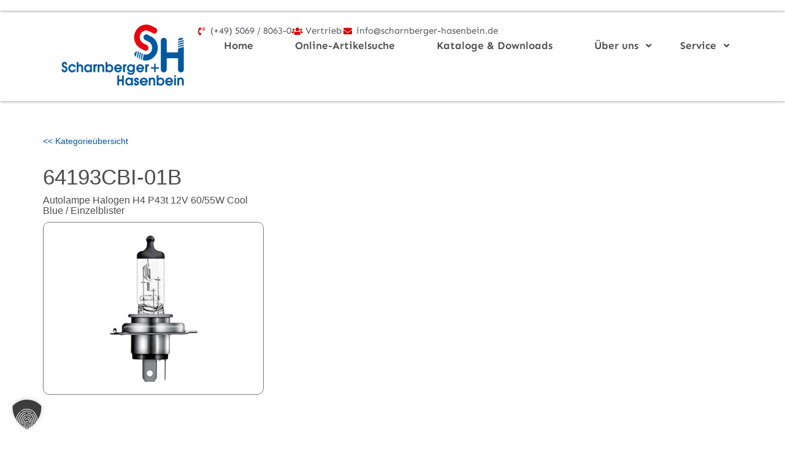

--- FILE ---
content_type: text/html; charset=UTF-8
request_url: https://scharnberger-hasenbein.de/produkt_keyword/64193cbi-01b/
body_size: 22404
content:
<!DOCTYPE html>
<html lang="de">
    <head>
        <meta charset="UTF-8">
        <meta name="viewport" content="width=device-width, initial-scale=1.0, viewport-fit=cover" />
                <title>64193CBI-01B &#8211; Scharnberger + Hasenbein Elektro GmbH</title>
<meta name='robots' content='max-image-preview:large' />
<link rel="alternate" type="application/rss+xml" title="Scharnberger + Hasenbein Elektro GmbH &raquo; Feed" href="https://scharnberger-hasenbein.de/feed/" />
<link rel="alternate" type="application/rss+xml" title="Scharnberger + Hasenbein Elektro GmbH &raquo; Kommentar-Feed" href="https://scharnberger-hasenbein.de/comments/feed/" />
<link rel="alternate" type="application/rss+xml" title="Scharnberger + Hasenbein Elektro GmbH &raquo; 64193CBI-01B Produkt-Keyword Feed" href="https://scharnberger-hasenbein.de/produkt_keyword/64193cbi-01b/feed/" />
		<style>
			.lazyload,
			.lazyloading {
				max-width: 100%;
			}
		</style>
		<style id='wp-img-auto-sizes-contain-inline-css' type='text/css'>
img:is([sizes=auto i],[sizes^="auto," i]){contain-intrinsic-size:3000px 1500px}
/*# sourceURL=wp-img-auto-sizes-contain-inline-css */
</style>
<style id='wp-emoji-styles-inline-css' type='text/css'>

	img.wp-smiley, img.emoji {
		display: inline !important;
		border: none !important;
		box-shadow: none !important;
		height: 1em !important;
		width: 1em !important;
		margin: 0 0.07em !important;
		vertical-align: -0.1em !important;
		background: none !important;
		padding: 0 !important;
	}
/*# sourceURL=wp-emoji-styles-inline-css */
</style>
<link rel='stylesheet' id='wp-block-library-css' href='https://scharnberger-hasenbein.de/wp-includes/css/dist/block-library/style.min.css?ver=6.9' type='text/css' media='all' />
<style id='classic-theme-styles-inline-css' type='text/css'>
/*! This file is auto-generated */
.wp-block-button__link{color:#fff;background-color:#32373c;border-radius:9999px;box-shadow:none;text-decoration:none;padding:calc(.667em + 2px) calc(1.333em + 2px);font-size:1.125em}.wp-block-file__button{background:#32373c;color:#fff;text-decoration:none}
/*# sourceURL=/wp-includes/css/classic-themes.min.css */
</style>
<style id='global-styles-inline-css' type='text/css'>
:root{--wp--preset--aspect-ratio--square: 1;--wp--preset--aspect-ratio--4-3: 4/3;--wp--preset--aspect-ratio--3-4: 3/4;--wp--preset--aspect-ratio--3-2: 3/2;--wp--preset--aspect-ratio--2-3: 2/3;--wp--preset--aspect-ratio--16-9: 16/9;--wp--preset--aspect-ratio--9-16: 9/16;--wp--preset--color--black: #000000;--wp--preset--color--cyan-bluish-gray: #abb8c3;--wp--preset--color--white: #ffffff;--wp--preset--color--pale-pink: #f78da7;--wp--preset--color--vivid-red: #cf2e2e;--wp--preset--color--luminous-vivid-orange: #ff6900;--wp--preset--color--luminous-vivid-amber: #fcb900;--wp--preset--color--light-green-cyan: #7bdcb5;--wp--preset--color--vivid-green-cyan: #00d084;--wp--preset--color--pale-cyan-blue: #8ed1fc;--wp--preset--color--vivid-cyan-blue: #0693e3;--wp--preset--color--vivid-purple: #9b51e0;--wp--preset--gradient--vivid-cyan-blue-to-vivid-purple: linear-gradient(135deg,rgb(6,147,227) 0%,rgb(155,81,224) 100%);--wp--preset--gradient--light-green-cyan-to-vivid-green-cyan: linear-gradient(135deg,rgb(122,220,180) 0%,rgb(0,208,130) 100%);--wp--preset--gradient--luminous-vivid-amber-to-luminous-vivid-orange: linear-gradient(135deg,rgb(252,185,0) 0%,rgb(255,105,0) 100%);--wp--preset--gradient--luminous-vivid-orange-to-vivid-red: linear-gradient(135deg,rgb(255,105,0) 0%,rgb(207,46,46) 100%);--wp--preset--gradient--very-light-gray-to-cyan-bluish-gray: linear-gradient(135deg,rgb(238,238,238) 0%,rgb(169,184,195) 100%);--wp--preset--gradient--cool-to-warm-spectrum: linear-gradient(135deg,rgb(74,234,220) 0%,rgb(151,120,209) 20%,rgb(207,42,186) 40%,rgb(238,44,130) 60%,rgb(251,105,98) 80%,rgb(254,248,76) 100%);--wp--preset--gradient--blush-light-purple: linear-gradient(135deg,rgb(255,206,236) 0%,rgb(152,150,240) 100%);--wp--preset--gradient--blush-bordeaux: linear-gradient(135deg,rgb(254,205,165) 0%,rgb(254,45,45) 50%,rgb(107,0,62) 100%);--wp--preset--gradient--luminous-dusk: linear-gradient(135deg,rgb(255,203,112) 0%,rgb(199,81,192) 50%,rgb(65,88,208) 100%);--wp--preset--gradient--pale-ocean: linear-gradient(135deg,rgb(255,245,203) 0%,rgb(182,227,212) 50%,rgb(51,167,181) 100%);--wp--preset--gradient--electric-grass: linear-gradient(135deg,rgb(202,248,128) 0%,rgb(113,206,126) 100%);--wp--preset--gradient--midnight: linear-gradient(135deg,rgb(2,3,129) 0%,rgb(40,116,252) 100%);--wp--preset--font-size--small: 13px;--wp--preset--font-size--medium: 20px;--wp--preset--font-size--large: 36px;--wp--preset--font-size--x-large: 42px;--wp--preset--spacing--20: 0.44rem;--wp--preset--spacing--30: 0.67rem;--wp--preset--spacing--40: 1rem;--wp--preset--spacing--50: 1.5rem;--wp--preset--spacing--60: 2.25rem;--wp--preset--spacing--70: 3.38rem;--wp--preset--spacing--80: 5.06rem;--wp--preset--shadow--natural: 6px 6px 9px rgba(0, 0, 0, 0.2);--wp--preset--shadow--deep: 12px 12px 50px rgba(0, 0, 0, 0.4);--wp--preset--shadow--sharp: 6px 6px 0px rgba(0, 0, 0, 0.2);--wp--preset--shadow--outlined: 6px 6px 0px -3px rgb(255, 255, 255), 6px 6px rgb(0, 0, 0);--wp--preset--shadow--crisp: 6px 6px 0px rgb(0, 0, 0);}:where(.is-layout-flex){gap: 0.5em;}:where(.is-layout-grid){gap: 0.5em;}body .is-layout-flex{display: flex;}.is-layout-flex{flex-wrap: wrap;align-items: center;}.is-layout-flex > :is(*, div){margin: 0;}body .is-layout-grid{display: grid;}.is-layout-grid > :is(*, div){margin: 0;}:where(.wp-block-columns.is-layout-flex){gap: 2em;}:where(.wp-block-columns.is-layout-grid){gap: 2em;}:where(.wp-block-post-template.is-layout-flex){gap: 1.25em;}:where(.wp-block-post-template.is-layout-grid){gap: 1.25em;}.has-black-color{color: var(--wp--preset--color--black) !important;}.has-cyan-bluish-gray-color{color: var(--wp--preset--color--cyan-bluish-gray) !important;}.has-white-color{color: var(--wp--preset--color--white) !important;}.has-pale-pink-color{color: var(--wp--preset--color--pale-pink) !important;}.has-vivid-red-color{color: var(--wp--preset--color--vivid-red) !important;}.has-luminous-vivid-orange-color{color: var(--wp--preset--color--luminous-vivid-orange) !important;}.has-luminous-vivid-amber-color{color: var(--wp--preset--color--luminous-vivid-amber) !important;}.has-light-green-cyan-color{color: var(--wp--preset--color--light-green-cyan) !important;}.has-vivid-green-cyan-color{color: var(--wp--preset--color--vivid-green-cyan) !important;}.has-pale-cyan-blue-color{color: var(--wp--preset--color--pale-cyan-blue) !important;}.has-vivid-cyan-blue-color{color: var(--wp--preset--color--vivid-cyan-blue) !important;}.has-vivid-purple-color{color: var(--wp--preset--color--vivid-purple) !important;}.has-black-background-color{background-color: var(--wp--preset--color--black) !important;}.has-cyan-bluish-gray-background-color{background-color: var(--wp--preset--color--cyan-bluish-gray) !important;}.has-white-background-color{background-color: var(--wp--preset--color--white) !important;}.has-pale-pink-background-color{background-color: var(--wp--preset--color--pale-pink) !important;}.has-vivid-red-background-color{background-color: var(--wp--preset--color--vivid-red) !important;}.has-luminous-vivid-orange-background-color{background-color: var(--wp--preset--color--luminous-vivid-orange) !important;}.has-luminous-vivid-amber-background-color{background-color: var(--wp--preset--color--luminous-vivid-amber) !important;}.has-light-green-cyan-background-color{background-color: var(--wp--preset--color--light-green-cyan) !important;}.has-vivid-green-cyan-background-color{background-color: var(--wp--preset--color--vivid-green-cyan) !important;}.has-pale-cyan-blue-background-color{background-color: var(--wp--preset--color--pale-cyan-blue) !important;}.has-vivid-cyan-blue-background-color{background-color: var(--wp--preset--color--vivid-cyan-blue) !important;}.has-vivid-purple-background-color{background-color: var(--wp--preset--color--vivid-purple) !important;}.has-black-border-color{border-color: var(--wp--preset--color--black) !important;}.has-cyan-bluish-gray-border-color{border-color: var(--wp--preset--color--cyan-bluish-gray) !important;}.has-white-border-color{border-color: var(--wp--preset--color--white) !important;}.has-pale-pink-border-color{border-color: var(--wp--preset--color--pale-pink) !important;}.has-vivid-red-border-color{border-color: var(--wp--preset--color--vivid-red) !important;}.has-luminous-vivid-orange-border-color{border-color: var(--wp--preset--color--luminous-vivid-orange) !important;}.has-luminous-vivid-amber-border-color{border-color: var(--wp--preset--color--luminous-vivid-amber) !important;}.has-light-green-cyan-border-color{border-color: var(--wp--preset--color--light-green-cyan) !important;}.has-vivid-green-cyan-border-color{border-color: var(--wp--preset--color--vivid-green-cyan) !important;}.has-pale-cyan-blue-border-color{border-color: var(--wp--preset--color--pale-cyan-blue) !important;}.has-vivid-cyan-blue-border-color{border-color: var(--wp--preset--color--vivid-cyan-blue) !important;}.has-vivid-purple-border-color{border-color: var(--wp--preset--color--vivid-purple) !important;}.has-vivid-cyan-blue-to-vivid-purple-gradient-background{background: var(--wp--preset--gradient--vivid-cyan-blue-to-vivid-purple) !important;}.has-light-green-cyan-to-vivid-green-cyan-gradient-background{background: var(--wp--preset--gradient--light-green-cyan-to-vivid-green-cyan) !important;}.has-luminous-vivid-amber-to-luminous-vivid-orange-gradient-background{background: var(--wp--preset--gradient--luminous-vivid-amber-to-luminous-vivid-orange) !important;}.has-luminous-vivid-orange-to-vivid-red-gradient-background{background: var(--wp--preset--gradient--luminous-vivid-orange-to-vivid-red) !important;}.has-very-light-gray-to-cyan-bluish-gray-gradient-background{background: var(--wp--preset--gradient--very-light-gray-to-cyan-bluish-gray) !important;}.has-cool-to-warm-spectrum-gradient-background{background: var(--wp--preset--gradient--cool-to-warm-spectrum) !important;}.has-blush-light-purple-gradient-background{background: var(--wp--preset--gradient--blush-light-purple) !important;}.has-blush-bordeaux-gradient-background{background: var(--wp--preset--gradient--blush-bordeaux) !important;}.has-luminous-dusk-gradient-background{background: var(--wp--preset--gradient--luminous-dusk) !important;}.has-pale-ocean-gradient-background{background: var(--wp--preset--gradient--pale-ocean) !important;}.has-electric-grass-gradient-background{background: var(--wp--preset--gradient--electric-grass) !important;}.has-midnight-gradient-background{background: var(--wp--preset--gradient--midnight) !important;}.has-small-font-size{font-size: var(--wp--preset--font-size--small) !important;}.has-medium-font-size{font-size: var(--wp--preset--font-size--medium) !important;}.has-large-font-size{font-size: var(--wp--preset--font-size--large) !important;}.has-x-large-font-size{font-size: var(--wp--preset--font-size--x-large) !important;}
:where(.wp-block-post-template.is-layout-flex){gap: 1.25em;}:where(.wp-block-post-template.is-layout-grid){gap: 1.25em;}
:where(.wp-block-term-template.is-layout-flex){gap: 1.25em;}:where(.wp-block-term-template.is-layout-grid){gap: 1.25em;}
:where(.wp-block-columns.is-layout-flex){gap: 2em;}:where(.wp-block-columns.is-layout-grid){gap: 2em;}
:root :where(.wp-block-pullquote){font-size: 1.5em;line-height: 1.6;}
/*# sourceURL=global-styles-inline-css */
</style>
<link rel='stylesheet' id='contact-form-7-css' href='https://scharnberger-hasenbein.de/wp-content/plugins/contact-form-7/includes/css/styles.css?ver=6.1.4' type='text/css' media='all' />
<link rel='stylesheet' id='css/e2pdf.frontend.global-css' href='https://scharnberger-hasenbein.de/wp-content/plugins/e2pdf/css/e2pdf.frontend.global.css?ver=1.28.14' type='text/css' media='all' />
<link rel='stylesheet' id='wpa-css-css' href='https://scharnberger-hasenbein.de/wp-content/plugins/honeypot/includes/css/wpa.css?ver=2.3.04' type='text/css' media='all' />
<link rel='stylesheet' id='sticky-buttons-pro-css' href='https://scharnberger-hasenbein.de/wp-content/plugins/sticky-buttons-pro/includes/pro/assets/css/style.min.css?ver=4.5.2' type='text/css' media='all' />
<link rel='stylesheet' id='sticky-buttons-pro-fontawesome-css' href='https://scharnberger-hasenbein.de/wp-content/plugins/sticky-buttons-pro/vendors/fontawesome/css/all.css?ver=7.0' type='text/css' media='all' />
<link rel='stylesheet' id='elementor-frontend-css' href='https://scharnberger-hasenbein.de/wp-content/uploads/elementor/css/custom-frontend.min.css?ver=1767454189' type='text/css' media='all' />
<link rel='stylesheet' id='widget-spacer-css' href='https://scharnberger-hasenbein.de/wp-content/plugins/elementor/assets/css/widget-spacer.min.css?ver=3.34.0' type='text/css' media='all' />
<link rel='stylesheet' id='widget-icon-list-css' href='https://scharnberger-hasenbein.de/wp-content/uploads/elementor/css/custom-widget-icon-list.min.css?ver=1767454189' type='text/css' media='all' />
<link rel='stylesheet' id='elementor-post-3192-css' href='https://scharnberger-hasenbein.de/wp-content/uploads/elementor/css/post-3192.css?ver=1767454190' type='text/css' media='all' />
<link rel='stylesheet' id='elementor-post-3369-css' href='https://scharnberger-hasenbein.de/wp-content/uploads/elementor/css/post-3369.css?ver=1767454190' type='text/css' media='all' />
<link rel='stylesheet' id='royal-elementor-kit-style-css' href='https://scharnberger-hasenbein.de/wp-content/themes/royal-elementor-kit/style.css?ver=1.0' type='text/css' media='all' />
<link rel='stylesheet' id='dflip-style-css' href='https://scharnberger-hasenbein.de/wp-content/plugins/3d-flipbook-dflip-lite/assets/css/dflip.min.css?ver=2.4.20' type='text/css' media='all' />
<link rel='stylesheet' id='bootstrap-style-css' href='https://scharnberger-hasenbein.de/wp-content/plugins/etim4web-wp/templates/assets/bootstrap/css/bootstrap.min.css?ver=6.9' type='text/css' media='all' />
<link rel='stylesheet' id='fancybox-style-css' href='https://scharnberger-hasenbein.de/wp-content/plugins/etim4web-wp/templates/assets/fancybox/css/jquery.fancybox.min.css?ver=6.9' type='text/css' media='all' />
<link rel='stylesheet' id='slick-style-css' href='https://scharnberger-hasenbein.de/wp-content/plugins/etim4web-wp/templates/assets/slick/slick.min.css?ver=6.9' type='text/css' media='all' />
<link rel='stylesheet' id='slick-theme-css' href='https://scharnberger-hasenbein.de/wp-content/plugins/etim4web-wp/templates/assets/slick/slick-theme.min.css?ver=6.9' type='text/css' media='all' />
<link rel='stylesheet' id='style-etim4web_wp-css' href='https://scharnberger-hasenbein.de/wp-content/plugins/etim4web-wp/templates/style/style-etim4web_wp.css?ver=6.9' type='text/css' media='all' />
<link rel='stylesheet' id='uacf7-frontend-style-css' href='https://scharnberger-hasenbein.de/wp-content/plugins/ultimate-addons-for-contact-form-7/assets/css/uacf7-frontend.css?ver=6.9' type='text/css' media='all' />
<link rel='stylesheet' id='uacf7-form-style-css' href='https://scharnberger-hasenbein.de/wp-content/plugins/ultimate-addons-for-contact-form-7/assets/css/form-style.css?ver=6.9' type='text/css' media='all' />
<link rel='stylesheet' id='uacf7-column-css' href='https://scharnberger-hasenbein.de/wp-content/plugins/ultimate-addons-for-contact-form-7/addons/column/grid/columns.css?ver=6.9' type='text/css' media='all' />
<link rel='stylesheet' id='borlabs-cookie-custom-css' href='https://scharnberger-hasenbein.de/wp-content/cache/borlabs-cookie/1/borlabs-cookie-1-de.css?ver=3.3.22-31' type='text/css' media='all' />
<link rel='stylesheet' id='wpr-link-animations-css-css' href='https://scharnberger-hasenbein.de/wp-content/plugins/royal-elementor-addons/assets/css/lib/animations/wpr-link-animations.min.css?ver=1.7.1041' type='text/css' media='all' />
<link rel='stylesheet' id='wpr-text-animations-css-css' href='https://scharnberger-hasenbein.de/wp-content/plugins/royal-elementor-addons/assets/css/lib/animations/text-animations.min.css?ver=1.7.1041' type='text/css' media='all' />
<link rel='stylesheet' id='wpr-addons-css-css' href='https://scharnberger-hasenbein.de/wp-content/plugins/royal-elementor-addons/assets/css/frontend.min.css?ver=1.7.1041' type='text/css' media='all' />
<link rel='stylesheet' id='font-awesome-5-all-css' href='https://scharnberger-hasenbein.de/wp-content/plugins/elementor/assets/lib/font-awesome/css/all.min.css?ver=1.7.1041' type='text/css' media='all' />
<link rel='stylesheet' id='elementor-gf-local-sen-css' href='//scharnberger-hasenbein.de/wp-content/uploads/omgf/elementor-gf-local-sen/elementor-gf-local-sen.css?ver=1697710539' type='text/css' media='all' />
<link rel='stylesheet' id='elementor-gf-local-poppins-css' href='//scharnberger-hasenbein.de/wp-content/uploads/omgf/elementor-gf-local-poppins/elementor-gf-local-poppins.css?ver=1697710539' type='text/css' media='all' />
<link rel='stylesheet' id='elementor-gf-local-lato-css' href='//scharnberger-hasenbein.de/wp-content/uploads/omgf/elementor-gf-local-lato/elementor-gf-local-lato.css?ver=1697710539' type='text/css' media='all' />
<link rel='stylesheet' id='elementor-icons-shared-0-css' href='https://scharnberger-hasenbein.de/wp-content/plugins/elementor/assets/lib/font-awesome/css/fontawesome.min.css?ver=5.15.3' type='text/css' media='all' />
<link rel='stylesheet' id='elementor-icons-fa-solid-css' href='https://scharnberger-hasenbein.de/wp-content/plugins/elementor/assets/lib/font-awesome/css/solid.min.css?ver=5.15.3' type='text/css' media='all' />
<script type="text/javascript" data-cfasync="false" src="https://scharnberger-hasenbein.de/wp-includes/js/jquery/jquery.min.js?ver=3.7.1" id="jquery-core-js"></script>
<script type="text/javascript" data-cfasync="false" src="https://scharnberger-hasenbein.de/wp-includes/js/jquery/jquery-migrate.min.js?ver=3.4.1" id="jquery-migrate-js"></script>
<script type="text/javascript" src="https://scharnberger-hasenbein.de/wp-content/plugins/e2pdf/js/e2pdf.frontend.js?ver=1.28.14" id="js/e2pdf.frontend-js"></script>
<script type="text/javascript" src="https://scharnberger-hasenbein.de/wp-content/plugins/etim4web-wp/templates/assets/bootstrap/js/bootstrap.min.js?ver=6.9" id="jquery.bootstrap-js"></script>
<script type="text/javascript" src="https://scharnberger-hasenbein.de/wp-content/plugins/etim4web-wp/templates/assets/fancybox/js/jquery.fancybox.min.js?ver=6.9" id="jquery.fancybox-js"></script>
<script type="text/javascript" src="https://scharnberger-hasenbein.de/wp-content/plugins/etim4web-wp/templates/assets/slick/slick.min.js?ver=6.9" id="jquery.slick-js"></script>
<script type="text/javascript" src="https://scharnberger-hasenbein.de/wp-content/plugins/etim4web-wp/templates/js/js-etim4web_wp.js?ver=6.9" id="jquery.js-etim4web_wp-js"></script>
<script data-no-optimize="1" data-no-minify="1" data-cfasync="false" type="text/javascript" src="https://scharnberger-hasenbein.de/wp-content/cache/borlabs-cookie/1/borlabs-cookie-config-de.json.js?ver=3.3.22-50" id="borlabs-cookie-config-js"></script>
<link rel="https://api.w.org/" href="https://scharnberger-hasenbein.de/wp-json/" /><link rel="alternate" title="JSON" type="application/json" href="https://scharnberger-hasenbein.de/wp-json/wp/v2/produkt_keyword/352" /><link rel="EditURI" type="application/rsd+xml" title="RSD" href="https://scharnberger-hasenbein.de/xmlrpc.php?rsd" />
<meta name="generator" content="WordPress 6.9" />
		<script>
			document.documentElement.className = document.documentElement.className.replace('no-js', 'js');
		</script>
				<style>
			.no-js img.lazyload {
				display: none;
			}

			figure.wp-block-image img.lazyloading {
				min-width: 150px;
			}

			.lazyload,
			.lazyloading {
				--smush-placeholder-width: 100px;
				--smush-placeholder-aspect-ratio: 1/1;
				width: var(--smush-image-width, var(--smush-placeholder-width)) !important;
				aspect-ratio: var(--smush-image-aspect-ratio, var(--smush-placeholder-aspect-ratio)) !important;
			}

						.lazyload, .lazyloading {
				opacity: 0;
			}

			.lazyloaded {
				opacity: 1;
				transition: opacity 400ms;
				transition-delay: 0ms;
			}

					</style>
		<meta name="generator" content="Elementor 3.34.0; settings: css_print_method-external, google_font-enabled, font_display-swap">
			<style>
				.e-con.e-parent:nth-of-type(n+4):not(.e-lazyloaded):not(.e-no-lazyload),
				.e-con.e-parent:nth-of-type(n+4):not(.e-lazyloaded):not(.e-no-lazyload) * {
					background-image: none !important;
				}
				@media screen and (max-height: 1024px) {
					.e-con.e-parent:nth-of-type(n+3):not(.e-lazyloaded):not(.e-no-lazyload),
					.e-con.e-parent:nth-of-type(n+3):not(.e-lazyloaded):not(.e-no-lazyload) * {
						background-image: none !important;
					}
				}
				@media screen and (max-height: 640px) {
					.e-con.e-parent:nth-of-type(n+2):not(.e-lazyloaded):not(.e-no-lazyload),
					.e-con.e-parent:nth-of-type(n+2):not(.e-lazyloaded):not(.e-no-lazyload) * {
						background-image: none !important;
					}
				}
			</style>
			<link rel="icon" href="https://scharnberger-hasenbein.de/wp-content/uploads/2024/07/cropped-shicon-32x32.png" sizes="32x32" />
<link rel="icon" href="https://scharnberger-hasenbein.de/wp-content/uploads/2024/07/cropped-shicon-192x192.png" sizes="192x192" />
<link rel="apple-touch-icon" href="https://scharnberger-hasenbein.de/wp-content/uploads/2024/07/cropped-shicon-180x180.png" />
<meta name="msapplication-TileImage" content="https://scharnberger-hasenbein.de/wp-content/uploads/2024/07/cropped-shicon-270x270.png" />
		<style type="text/css" id="wp-custom-css">
			
	.etim4web_content_wrapper p,
	.etim4web_content_wrapper table,
  .etim4web_content_wrapper .etim4web_pagination{
		color: #4d4d4d	}
		.etim4web_content_wrapper a{
		color: #0157a4	}
		.etim4web_content_wrapper h1{
		color: #4d4d4d	}
		.etim4web_content_wrapper h2{
		color: #4d4d4d	}
		.etim4web_content_wrapper h3{
		color: #4d4d4d	}
		.etim4web_content_wrapper p,
	.etim4web_content_wrapper a,
	.etim4web_content_wrapper table,
	.etim4web_content_wrapper select,
  .etim4web_content_wrapper .etim4web_pagination{
		font-size: 14px	}
		.etim4web_content_wrapper h1{
		font-size: 35px	}
		.etim4web_content_wrapper h2{
		font-size: 24px	}
		.etim4web_content_wrapper h3{
		font-size: 16px	}
		.etim4web_content_wrapper .etim4web-btn{
		font-size: 16px	}
	
.etim4web_content_wrapper table, .etim4web_content_wrapper th, .etim4web_content_wrapper td {
  border: 1px solid #7a7a7a}

.etim4web_content_wrapper td{
	padding: 5px 10px}

/*Etim4web-BTN*/
.etim4web-btn{
	color: #ffffff;
	border-radius: 10px;
	background: #0157a4;
	background: -moz-linear-gradient(left, #0157a4 0%,#0157a4 100%);
	background: -webkit-linear-gradient(left, #0157a4 0%, #0157a4 100%);
	background: linear-gradient(to right, #0157a4 0%, #0157a4 100%);
	filter: progid:DXImageTransform.Microsoft.gradient( startColorstr='#0157a4', endColorstr='#0157a4',GradientType=0 );
}

.etim4web-btn:after{
	background: #0157a4;
	background: -moz-linear-gradient(left, #0157a4 0%, #0157a4 100%);
	background: -webkit-linear-gradient(left, #0157a4 0%, #0157a4 100%);
	background: linear-gradient(to right, #0157a4 0%, #0157a4 100%);
	filter: progid:DXImageTransform.Microsoft.gradient( startColorstr='#0157a4', endColorstr='#0157a4',GradientType=0 );
}

.etim4web_wp_produkt_box .overlay{
	background-color: rgba(1,87,164,0.7);
}

.etim4web_content_wrapper .overlay p{
	color: #ffffff;
}
.etim4web_content_wrapper .overlay .etim4web-btn {
	border-color: #ffffff;
	color: #ffffff;
}

.etim4web_content_wrapper .produkt-img-container .icon-zoom {
	color: #0157a4;
}

.etim4web_content_wrapper .produkt-img-container{
	border-radius: 10px;
	border: 1px solid #7a7a7a;
}

.nav.produkttabstitel li a{
	border-radius: 10px 10px 0px 0px;
	background-color: rgba(1,87,164,0.7);
	color: #ffffff;
}

.nav.produkttabstitel>li.active>a, 
.nav.produkttabstitel>li.active>a:focus, 
.nav.produkttabstitel>li.active>a:hover{
	background-color: #0157a4;
	color: ;
}

.produkttabstext{
	background-color: rgba(1,87,164,1);
	border: 1px solid #7a7a7a;
}

/*Produktfilter*/
.etim4web_content_wrapper .produktkategorie_filter{
	margin-top: -10px; 
	border: 1px solid #7a7a7a; 
	border-radius: 10px;
}

#produktkategorie_filter_wrapper select{
	background-color: #0157a4;
	color: #ffffff;
}

.prod-imgs-slider .produkt-img-container{
	border-right-width: 2px;
}

/*Eigener Kategorie Inhalt*/
.eigener_kategorie_inhalt .produkt-img-container {
    border: 1px solid #7a7a7a;
}

/*Lightbox*/
#swipebox-overlay {
	background-color: rgba(1,87,164,0.7);
}

#swipebox-bottom-bar,
#swipebox-top-bar{
	background-color: #0157a4;
}

#swipebox-overlay {
	background-color: rgba(1,87,164,0.7);
}

#swipebox-bottom-bar,
#swipebox-top-bar{
	background-color: #0157a4;
}

		</style>
		<style id="wpr_lightbox_styles">
				.lg-backdrop {
					background-color: rgba(0,0,0,0.6) !important;
				}
				.lg-toolbar,
				.lg-dropdown {
					background-color: rgba(0,0,0,0.8) !important;
				}
				.lg-dropdown:after {
					border-bottom-color: rgba(0,0,0,0.8) !important;
				}
				.lg-sub-html {
					background-color: rgba(0,0,0,0.8) !important;
				}
				.lg-thumb-outer,
				.lg-progress-bar {
					background-color: #444444 !important;
				}
				.lg-progress {
					background-color: #a90707 !important;
				}
				.lg-icon {
					color: #efefef !important;
					font-size: 20px !important;
				}
				.lg-icon.lg-toogle-thumb {
					font-size: 24px !important;
				}
				.lg-icon:hover,
				.lg-dropdown-text:hover {
					color: #ffffff !important;
				}
				.lg-sub-html,
				.lg-dropdown-text {
					color: #efefef !important;
					font-size: 14px !important;
				}
				#lg-counter {
					color: #efefef !important;
					font-size: 14px !important;
				}
				.lg-prev,
				.lg-next {
					font-size: 35px !important;
				}

				/* Defaults */
				.lg-icon {
				background-color: transparent !important;
				}

				#lg-counter {
				opacity: 0.9;
				}

				.lg-thumb-outer {
				padding: 0 10px;
				}

				.lg-thumb-item {
				border-radius: 0 !important;
				border: none !important;
				opacity: 0.5;
				}

				.lg-thumb-item.active {
					opacity: 1;
				}
	         </style>    </head>

<body class="archive tax-produkt_keyword term-64193cbi-01b term-352 wp-custom-logo wp-embed-responsive wp-theme-royal-elementor-kit elementor-default elementor-kit-29">

<style>.elementor-3192 .elementor-element.elementor-element-c5f61d5{--display:flex;--gap:0px 0px;--row-gap:0px;--column-gap:0px;--overlay-opacity:1;--padding-top:10px;--padding-bottom:0px;--padding-left:0px;--padding-right:0px;}.elementor-3192 .elementor-element.elementor-element-c5f61d5::before, .elementor-3192 .elementor-element.elementor-element-c5f61d5 > .elementor-background-video-container::before, .elementor-3192 .elementor-element.elementor-element-c5f61d5 > .e-con-inner > .elementor-background-video-container::before, .elementor-3192 .elementor-element.elementor-element-c5f61d5 > .elementor-background-slideshow::before, .elementor-3192 .elementor-element.elementor-element-c5f61d5 > .e-con-inner > .elementor-background-slideshow::before, .elementor-3192 .elementor-element.elementor-element-c5f61d5 > .elementor-motion-effects-container > .elementor-motion-effects-layer::before{background-color:var( --e-global-color-a632d2e );--background-overlay:'';}.elementor-3192 .elementor-element.elementor-element-8c7d018{--spacer-size:0px;}.elementor-3192 .elementor-element.elementor-element-34fff5e{--display:flex;--gap:0px 0px;--row-gap:0px;--column-gap:0px;--overlay-opacity:1;--padding-top:10px;--padding-bottom:0px;--padding-left:0px;--padding-right:0px;}.elementor-3192 .elementor-element.elementor-element-34fff5e::before, .elementor-3192 .elementor-element.elementor-element-34fff5e > .elementor-background-video-container::before, .elementor-3192 .elementor-element.elementor-element-34fff5e > .e-con-inner > .elementor-background-video-container::before, .elementor-3192 .elementor-element.elementor-element-34fff5e > .elementor-background-slideshow::before, .elementor-3192 .elementor-element.elementor-element-34fff5e > .e-con-inner > .elementor-background-slideshow::before, .elementor-3192 .elementor-element.elementor-element-34fff5e > .elementor-motion-effects-container > .elementor-motion-effects-layer::before{background-color:var( --e-global-color-4a5d14f );--background-overlay:'';}.elementor-3192 .elementor-element.elementor-element-7733a01{--spacer-size:0px;}.elementor-3192 .elementor-element.elementor-element-f2da400{--display:flex;--flex-direction:row;--container-widget-width:initial;--container-widget-height:100%;--container-widget-flex-grow:1;--container-widget-align-self:stretch;--flex-wrap-mobile:wrap;--justify-content:center;--gap:0px 0px;--row-gap:0px;--column-gap:0px;box-shadow:0px 0px 5px 0px rgba(0,0,0,0.5);}.elementor-3192 .elementor-element.elementor-element-0fa063f{--display:flex;--min-height:0px;--flex-direction:column;--container-widget-width:100%;--container-widget-height:initial;--container-widget-flex-grow:0;--container-widget-align-self:initial;--flex-wrap-mobile:wrap;--gap:20px 20px;--row-gap:20px;--column-gap:20px;}.elementor-3192 .elementor-element.elementor-element-bcbd6a9{width:var( --container-widget-width, 400px );max-width:400px;--container-widget-width:400px;--container-widget-flex-grow:0;z-index:0;text-align:left;}.elementor-3192 .elementor-element.elementor-element-bcbd6a9 > .elementor-widget-container{margin:0px 0px 0px 0px;padding:0px 0px 0px 0px;}.elementor-3192 .elementor-element.elementor-element-bcbd6a9.elementor-element{--flex-grow:0;--flex-shrink:0;}.elementor-3192 .elementor-element.elementor-element-bcbd6a9 .wpr-logo{padding:0px 0px 0px 0px;border-style:none;border-radius:0px 0px 0px 0px;}.elementor-3192 .elementor-element.elementor-element-bcbd6a9 .wpr-logo-image{max-width:400px;}.elementor-3192 .elementor-element.elementor-element-bcbd6a9.wpr-logo-position-left .wpr-logo-image{margin-right:0px;}.elementor-3192 .elementor-element.elementor-element-bcbd6a9.wpr-logo-position-right .wpr-logo-image{margin-left:0px;}.elementor-3192 .elementor-element.elementor-element-bcbd6a9.wpr-logo-position-center .wpr-logo-image{margin-bottom:0px;}.elementor-3192 .elementor-element.elementor-element-bcbd6a9 .wpr-logo-image img{-webkit-transition-duration:0.7s;transition-duration:0.7s;}.elementor-3192 .elementor-element.elementor-element-bcbd6a9 .wpr-logo-title{color:var( --e-global-color-a632d2e );margin:0 0 0px;}.elementor-3192 .elementor-element.elementor-element-bcbd6a9 .wpr-logo-description{color:#888888;}.elementor-3192 .elementor-element.elementor-element-86175ba{--display:flex;--min-height:0px;--flex-direction:column;--container-widget-width:100%;--container-widget-height:initial;--container-widget-flex-grow:0;--container-widget-align-self:initial;--flex-wrap-mobile:wrap;--justify-content:space-between;--gap:20px 20px;--row-gap:20px;--column-gap:20px;}.elementor-3192 .elementor-element.elementor-element-86175ba.e-con{--flex-grow:0;--flex-shrink:0;}.elementor-widget-icon-list .elementor-icon-list-item:not(:last-child):after{border-color:var( --e-global-color-text );}.elementor-widget-icon-list .elementor-icon-list-icon i{color:var( --e-global-color-primary );}.elementor-widget-icon-list .elementor-icon-list-icon svg{fill:var( --e-global-color-primary );}.elementor-widget-icon-list .elementor-icon-list-item > .elementor-icon-list-text, .elementor-widget-icon-list .elementor-icon-list-item > a{font-family:var( --e-global-typography-text-font-family ), Sans-serif;font-weight:var( --e-global-typography-text-font-weight );}.elementor-widget-icon-list .elementor-icon-list-text{color:var( --e-global-color-secondary );}.elementor-3192 .elementor-element.elementor-element-ecad9f8 .elementor-icon-list-item:not(:last-child):after{content:"";border-color:#ddd;}.elementor-3192 .elementor-element.elementor-element-ecad9f8 .elementor-icon-list-items:not(.elementor-inline-items) .elementor-icon-list-item:not(:last-child):after{border-block-start-style:solid;border-block-start-width:1px;}.elementor-3192 .elementor-element.elementor-element-ecad9f8 .elementor-icon-list-items.elementor-inline-items .elementor-icon-list-item:not(:last-child):after{border-inline-start-style:solid;}.elementor-3192 .elementor-element.elementor-element-ecad9f8 .elementor-inline-items .elementor-icon-list-item:not(:last-child):after{border-inline-start-width:1px;}.elementor-3192 .elementor-element.elementor-element-ecad9f8 .elementor-icon-list-icon i{color:var( --e-global-color-4a5d14f );transition:color 0.3s;}.elementor-3192 .elementor-element.elementor-element-ecad9f8 .elementor-icon-list-icon svg{fill:var( --e-global-color-4a5d14f );transition:fill 0.3s;}.elementor-3192 .elementor-element.elementor-element-ecad9f8{--e-icon-list-icon-size:14px;--icon-vertical-offset:0px;}.elementor-3192 .elementor-element.elementor-element-ecad9f8 .elementor-icon-list-item > .elementor-icon-list-text, .elementor-3192 .elementor-element.elementor-element-ecad9f8 .elementor-icon-list-item > a{font-family:"Sen", Sans-serif;font-size:15px;font-weight:400;}.elementor-3192 .elementor-element.elementor-element-ecad9f8 .elementor-icon-list-item:hover .elementor-icon-list-text{color:var( --e-global-color-4a5d14f );}.elementor-3192 .elementor-element.elementor-element-ecad9f8 .elementor-icon-list-text{transition:color 0.3s;}.elementor-3192 .elementor-element.elementor-element-01b52c8{width:var( --container-widget-width, 100% );max-width:100%;--container-widget-width:100%;--container-widget-flex-grow:0;}.elementor-3192 .elementor-element.elementor-element-01b52c8 > .elementor-widget-container{padding:0px 0px 0px 0px;}.elementor-3192 .elementor-element.elementor-element-01b52c8.elementor-element{--align-self:center;--flex-grow:0;--flex-shrink:0;}.elementor-3192 .elementor-element.elementor-element-01b52c8 .wpr-menu-item.wpr-pointer-item{transition-duration:0.2s;}.elementor-3192 .elementor-element.elementor-element-01b52c8 .wpr-menu-item.wpr-pointer-item:before{transition-duration:0.2s;}.elementor-3192 .elementor-element.elementor-element-01b52c8 .wpr-menu-item.wpr-pointer-item:after{transition-duration:0.2s;}.elementor-3192 .elementor-element.elementor-element-01b52c8 .wpr-mobile-toggle-wrap{text-align:center;}.elementor-3192 .elementor-element.elementor-element-01b52c8 .wpr-nav-menu .wpr-menu-item,
					 .elementor-3192 .elementor-element.elementor-element-01b52c8 .wpr-nav-menu > .menu-item-has-children > .wpr-sub-icon{color:#4D4D4D;}.elementor-3192 .elementor-element.elementor-element-01b52c8 .wpr-nav-menu .wpr-menu-item:hover,
					 .elementor-3192 .elementor-element.elementor-element-01b52c8 .wpr-nav-menu > .menu-item-has-children:hover > .wpr-sub-icon,
					 .elementor-3192 .elementor-element.elementor-element-01b52c8 .wpr-nav-menu .wpr-menu-item.wpr-active-menu-item,
					 .elementor-3192 .elementor-element.elementor-element-01b52c8 .wpr-nav-menu > .menu-item-has-children.current_page_item > .wpr-sub-icon{color:var( --e-global-color-a632d2e );}.elementor-3192 .elementor-element.elementor-element-01b52c8.wpr-pointer-line-fx .wpr-menu-item:before,
					 .elementor-3192 .elementor-element.elementor-element-01b52c8.wpr-pointer-line-fx .wpr-menu-item:after{background-color:var( --e-global-color-a632d2e );}.elementor-3192 .elementor-element.elementor-element-01b52c8.wpr-pointer-border-fx .wpr-menu-item:before{border-color:var( --e-global-color-a632d2e );border-width:1px;}.elementor-3192 .elementor-element.elementor-element-01b52c8.wpr-pointer-background-fx .wpr-menu-item:before{background-color:var( --e-global-color-a632d2e );}.elementor-3192 .elementor-element.elementor-element-01b52c8 .menu-item-has-children .wpr-sub-icon{font-size:15px;}.elementor-3192 .elementor-element.elementor-element-01b52c8.wpr-pointer-background:not(.wpr-sub-icon-none) .wpr-nav-menu-horizontal .menu-item-has-children .wpr-pointer-item{padding-right:calc(15px + 12px);}.elementor-3192 .elementor-element.elementor-element-01b52c8.wpr-pointer-border:not(.wpr-sub-icon-none) .wpr-nav-menu-horizontal .menu-item-has-children .wpr-pointer-item{padding-right:calc(15px + 12px);}.elementor-3192 .elementor-element.elementor-element-01b52c8 .wpr-nav-menu .wpr-menu-item,.elementor-3192 .elementor-element.elementor-element-01b52c8 .wpr-mobile-nav-menu a,.elementor-3192 .elementor-element.elementor-element-01b52c8 .wpr-mobile-toggle-text{font-family:"Sen", Sans-serif;font-size:17px;font-weight:600;}.elementor-3192 .elementor-element.elementor-element-01b52c8.wpr-pointer-underline .wpr-menu-item:after,
					 .elementor-3192 .elementor-element.elementor-element-01b52c8.wpr-pointer-overline .wpr-menu-item:before,
					 .elementor-3192 .elementor-element.elementor-element-01b52c8.wpr-pointer-double-line .wpr-menu-item:before,
					 .elementor-3192 .elementor-element.elementor-element-01b52c8.wpr-pointer-double-line .wpr-menu-item:after{height:1px;}.elementor-3192 .elementor-element.elementor-element-01b52c8.wpr-pointer-underline>nav>ul>li>.wpr-menu-item:after,
					 .elementor-3192 .elementor-element.elementor-element-01b52c8.wpr-pointer-overline>nav>ul>li>.wpr-menu-item:before,
					 .elementor-3192 .elementor-element.elementor-element-01b52c8.wpr-pointer-double-line>nav>ul>li>.wpr-menu-item:before,
					 .elementor-3192 .elementor-element.elementor-element-01b52c8.wpr-pointer-double-line>nav>ul>li>.wpr-menu-item:after{height:1px;}.elementor-3192 .elementor-element.elementor-element-01b52c8.wpr-pointer-border-fx>nav>ul>li>.wpr-menu-item:before{border-width:1px;}.elementor-3192 .elementor-element.elementor-element-01b52c8.wpr-pointer-underline>.elementor-widget-container>nav>ul>li>.wpr-menu-item:after,
					 .elementor-3192 .elementor-element.elementor-element-01b52c8.wpr-pointer-overline>.elementor-widget-container>nav>ul>li>.wpr-menu-item:before,
					 .elementor-3192 .elementor-element.elementor-element-01b52c8.wpr-pointer-double-line>.elementor-widget-container>nav>ul>li>.wpr-menu-item:before,
					 .elementor-3192 .elementor-element.elementor-element-01b52c8.wpr-pointer-double-line>.elementor-widget-container>nav>ul>li>.wpr-menu-item:after{height:1px;}.elementor-3192 .elementor-element.elementor-element-01b52c8.wpr-pointer-border-fx>.elementor-widget-container>nav>ul>li>.wpr-menu-item:before{border-width:1px;}.elementor-3192 .elementor-element.elementor-element-01b52c8:not(.wpr-pointer-border-fx) .wpr-menu-item.wpr-pointer-item:before{transform:translateY(-0px);}.elementor-3192 .elementor-element.elementor-element-01b52c8:not(.wpr-pointer-border-fx) .wpr-menu-item.wpr-pointer-item:after{transform:translateY(0px);}.elementor-3192 .elementor-element.elementor-element-01b52c8 .wpr-nav-menu .wpr-menu-item{padding-left:12px;padding-right:12px;padding-top:0px;padding-bottom:0px;}.elementor-3192 .elementor-element.elementor-element-01b52c8.wpr-pointer-background:not(.wpr-sub-icon-none) .wpr-nav-menu-vertical .menu-item-has-children .wpr-sub-icon{text-indent:-12px;}.elementor-3192 .elementor-element.elementor-element-01b52c8.wpr-pointer-border:not(.wpr-sub-icon-none) .wpr-nav-menu-vertical .menu-item-has-children .wpr-sub-icon{text-indent:-12px;}.elementor-3192 .elementor-element.elementor-element-01b52c8 .wpr-nav-menu > .menu-item{margin-left:22px;margin-right:22px;}.elementor-3192 .elementor-element.elementor-element-01b52c8 .wpr-nav-menu-vertical .wpr-nav-menu > li > .wpr-sub-menu{margin-left:22px;}.elementor-3192 .elementor-element.elementor-element-01b52c8.wpr-main-menu-align-left .wpr-nav-menu-vertical .wpr-nav-menu > li > .wpr-sub-icon{right:22px;}.elementor-3192 .elementor-element.elementor-element-01b52c8.wpr-main-menu-align-right .wpr-nav-menu-vertical .wpr-nav-menu > li > .wpr-sub-icon{left:22px;}.elementor-3192 .elementor-element.elementor-element-01b52c8 .wpr-menu-item{border-style:none;}.elementor-3192 .elementor-element.elementor-element-01b52c8 .wpr-sub-menu .wpr-sub-menu-item,
					 .elementor-3192 .elementor-element.elementor-element-01b52c8 .wpr-sub-menu > .menu-item-has-children .wpr-sub-icon{color:#333333;}.elementor-3192 .elementor-element.elementor-element-01b52c8 .wpr-sub-menu .wpr-sub-menu-item{background-color:#ffffff;font-family:"Poppins", Sans-serif;font-size:15px;font-weight:500;padding-left:20px;padding-right:20px;padding-top:10px;padding-bottom:10px;}.elementor-3192 .elementor-element.elementor-element-01b52c8 .wpr-sub-menu .wpr-sub-menu-item:hover,
					 .elementor-3192 .elementor-element.elementor-element-01b52c8 .wpr-sub-menu > .menu-item-has-children .wpr-sub-menu-item:hover .wpr-sub-icon,
					 .elementor-3192 .elementor-element.elementor-element-01b52c8 .wpr-sub-menu .wpr-sub-menu-item.wpr-active-menu-item,
					 .elementor-3192 .elementor-element.elementor-element-01b52c8 .wpr-sub-menu > .menu-item-has-children.current_page_item .wpr-sub-icon{color:#000000;}.elementor-3192 .elementor-element.elementor-element-01b52c8 .wpr-sub-menu .wpr-sub-menu-item:hover,
					 .elementor-3192 .elementor-element.elementor-element-01b52c8 .wpr-sub-menu .wpr-sub-menu-item.wpr-active-menu-item{background-color:#F3F3F3;}.elementor-3192 .elementor-element.elementor-element-01b52c8 .wpr-sub-menu{width:195px;border-style:none;}.elementor-3192 .elementor-element.elementor-element-01b52c8 .wpr-sub-menu .wpr-sub-icon{right:20px;}.elementor-3192 .elementor-element.elementor-element-01b52c8.wpr-main-menu-align-right .wpr-nav-menu-vertical .wpr-sub-menu .wpr-sub-icon{left:20px;}.elementor-3192 .elementor-element.elementor-element-01b52c8 .wpr-nav-menu-horizontal .wpr-nav-menu > li > .wpr-sub-menu{margin-top:10px;}.elementor-3192 .elementor-element.elementor-element-01b52c8 .wpr-mobile-nav-menu a,
					 .elementor-3192 .elementor-element.elementor-element-01b52c8 .wpr-mobile-nav-menu .menu-item-has-children > a:after{color:#333333;}.elementor-3192 .elementor-element.elementor-element-01b52c8 .wpr-mobile-nav-menu li{background-color:#ffffff;}.elementor-3192 .elementor-element.elementor-element-01b52c8 .wpr-mobile-nav-menu li a:hover,
					 .elementor-3192 .elementor-element.elementor-element-01b52c8 .wpr-mobile-nav-menu .menu-item-has-children > a:hover:after,
					 .elementor-3192 .elementor-element.elementor-element-01b52c8 .wpr-mobile-nav-menu li a.wpr-active-menu-item,
					 .elementor-3192 .elementor-element.elementor-element-01b52c8 .wpr-mobile-nav-menu .menu-item-has-children.current_page_item > a:hover:after{color:#000000;}.elementor-3192 .elementor-element.elementor-element-01b52c8 .wpr-mobile-nav-menu a:hover,
					 .elementor-3192 .elementor-element.elementor-element-01b52c8 .wpr-mobile-nav-menu a.wpr-active-menu-item{background-color:#F5F5F5;}.elementor-3192 .elementor-element.elementor-element-01b52c8 .wpr-mobile-nav-menu a{padding-left:10px;padding-right:10px;}.elementor-3192 .elementor-element.elementor-element-01b52c8 .wpr-mobile-nav-menu .menu-item-has-children > a:after{margin-left:10px;margin-right:10px;}.elementor-3192 .elementor-element.elementor-element-01b52c8 .wpr-mobile-nav-menu .wpr-mobile-menu-item{padding-top:14px;padding-bottom:14px;}.elementor-3192 .elementor-element.elementor-element-01b52c8.wpr-mobile-divider-yes .wpr-mobile-nav-menu a{border-bottom-color:#e8e8e8;border-bottom-width:1px;}.elementor-3192 .elementor-element.elementor-element-01b52c8 .wpr-mobile-nav-menu .wpr-mobile-sub-menu-item{font-size:15px;padding-top:10px;padding-bottom:10px;}.elementor-3192 .elementor-element.elementor-element-01b52c8 .wpr-mobile-nav-menu{margin-top:10px;}.elementor-3192 .elementor-element.elementor-element-01b52c8 .wpr-mobile-toggle{border-color:#333333;width:42px;border-width:0px;}.elementor-3192 .elementor-element.elementor-element-01b52c8 .wpr-mobile-toggle-text{color:#333333;}.elementor-3192 .elementor-element.elementor-element-01b52c8 .wpr-mobile-toggle-line{background-color:#333333;height:2px;margin-bottom:4px;}.elementor-3192 .elementor-element.elementor-element-01b52c8 .wpr-mobile-toggle:hover{border-color:var( --e-global-color-a632d2e );}.elementor-3192 .elementor-element.elementor-element-01b52c8 .wpr-mobile-toggle:hover .wpr-mobile-toggle-text{color:var( --e-global-color-a632d2e );}.elementor-3192 .elementor-element.elementor-element-01b52c8 .wpr-mobile-toggle:hover .wpr-mobile-toggle-line{background-color:var( --e-global-color-a632d2e );}@media(min-width:768px){.elementor-3192 .elementor-element.elementor-element-f2da400{--content-width:1100px;}.elementor-3192 .elementor-element.elementor-element-0fa063f{--width:20%;}.elementor-3192 .elementor-element.elementor-element-86175ba{--width:80%;}}@media(max-width:1023px){.elementor-3192 .elementor-element.elementor-element-bcbd6a9{width:var( --container-widget-width, 114.516px );max-width:114.516px;--container-widget-width:114.516px;--container-widget-flex-grow:0;}.elementor-3192 .elementor-element.elementor-element-01b52c8{width:var( --container-widget-width, 563.625px );max-width:563.625px;--container-widget-width:563.625px;--container-widget-flex-grow:0;}.elementor-3192 .elementor-element.elementor-element-01b52c8 .wpr-mobile-toggle-wrap{text-align:right;}}@media(max-width:767px){.elementor-3192 .elementor-element.elementor-element-bcbd6a9{width:var( --container-widget-width, 121.516px );max-width:121.516px;--container-widget-width:121.516px;--container-widget-flex-grow:0;}.elementor-3192 .elementor-element.elementor-element-01b52c8{width:100%;max-width:100%;}.elementor-3192 .elementor-element.elementor-element-01b52c8 .wpr-mobile-toggle-wrap{text-align:right;}.elementor-3192 .elementor-element.elementor-element-01b52c8 .wpr-sub-menu .wpr-sub-menu-item{font-size:15px;}}/* Start custom CSS for wpr-logo, class: .elementor-element-bcbd6a9 *//* Logo vergrößern */
.wpr-logo-image img {
    max-width: 200px;
    height: 100px;
}/* End custom CSS */</style>		<div data-elementor-type="wp-post" data-elementor-id="3192" class="elementor elementor-3192">
				<div class="elementor-element elementor-element-c5f61d5 e-con-full e-flex wpr-particle-no wpr-jarallax-no wpr-parallax-no wpr-sticky-section-no e-con e-parent" data-id="c5f61d5" data-element_type="container">
				</div>
		<div class="elementor-element elementor-element-34fff5e e-con-full e-flex wpr-particle-no wpr-jarallax-no wpr-parallax-no wpr-sticky-section-no e-con e-parent" data-id="34fff5e" data-element_type="container">
				</div>
		<div class="elementor-element elementor-element-f2da400 e-flex e-con-boxed wpr-particle-no wpr-jarallax-no wpr-parallax-no e-con e-parent" data-id="f2da400" data-element_type="container" data-settings="{&quot;background_background&quot;:&quot;classic&quot;}">
					<div class="e-con-inner">
		<div class="elementor-element elementor-element-0fa063f e-con-full e-flex wpr-particle-no wpr-jarallax-no wpr-parallax-no wpr-sticky-section-no e-con e-child" data-id="0fa063f" data-element_type="container">
				<div class="elementor-element elementor-element-bcbd6a9 elementor-widget-tablet__width-initial elementor-widget__width-initial elementor-widget-mobile__width-initial elementor-widget elementor-widget-wpr-logo" data-id="bcbd6a9" data-element_type="widget" data-widget_type="wpr-logo.default">
				<div class="elementor-widget-container">
								
			<div class="wpr-logo elementor-clearfix">

								<picture class="wpr-logo-image">
										<source media="(max-width: 767px)" data-srcset="https://scharnberger-hasenbein.de/wp-content/uploads/2024/02/sh-logo_neu.png">	
					
										<source data-srcset="https://scharnberger-hasenbein.de/wp-content/uploads/2024/02/sh-logo_neu.png 1x, https://scharnberger-hasenbein.de/wp-content/uploads/2024/02/sh-logo_neu.png 2x">	
										
					<img data-src="https://scharnberger-hasenbein.de/wp-content/uploads/2024/02/sh-logo_neu.png" alt="" src="[data-uri]" class="lazyload" style="--smush-placeholder-width: 540px; --smush-placeholder-aspect-ratio: 540/258;">

											<a class="wpr-logo-url" rel="home" aria-label="" href="https://scharnberger-hasenbein.de/"></a>
									</picture>
				
				
									<a class="wpr-logo-url" rel="home" aria-label="" href="https://scharnberger-hasenbein.de/"></a>
				
			</div>
				
						</div>
				</div>
				</div>
		<div class="elementor-element elementor-element-86175ba e-con-full e-flex wpr-particle-no wpr-jarallax-no wpr-parallax-no wpr-sticky-section-no e-con e-child" data-id="86175ba" data-element_type="container">
				<div class="elementor-element elementor-element-ecad9f8 elementor-icon-list--layout-inline elementor-align-end elementor-list-item-link-inline elementor-widget elementor-widget-icon-list" data-id="ecad9f8" data-element_type="widget" data-widget_type="icon-list.default">
				<div class="elementor-widget-container">
							<ul class="elementor-icon-list-items elementor-inline-items">
							<li class="elementor-icon-list-item elementor-inline-item">
											<a href="tel:(+49)%205069%20/%208063-0">

												<span class="elementor-icon-list-icon">
							<i aria-hidden="true" class="fas fa-phone-volume"></i>						</span>
										<span class="elementor-icon-list-text">(+49) 5069 / 8063-0</span>
											</a>
									</li>
								<li class="elementor-icon-list-item elementor-inline-item">
											<a href="https://scharnberger-hasenbein.de/team/">

												<span class="elementor-icon-list-icon">
							<i aria-hidden="true" class="fas fa-users"></i>						</span>
										<span class="elementor-icon-list-text">Vertrieb</span>
											</a>
									</li>
								<li class="elementor-icon-list-item elementor-inline-item">
											<a href="mailto:info@scharnberger-hasenbein.de">

												<span class="elementor-icon-list-icon">
							<i aria-hidden="true" class="fas fa-envelope"></i>						</span>
										<span class="elementor-icon-list-text">info@scharnberger-hasenbein.de</span>
											</a>
									</li>
						</ul>
						</div>
				</div>
				<div class="elementor-element elementor-element-01b52c8 elementor-widget__width-initial wpr-nav-menu-bp-tablet wpr-mobile-menu-item-align-right elementor-widget-mobile__width-inherit elementor-widget-tablet__width-initial wpr-main-menu-align-right wpr-pointer-line-fx wpr-pointer-fx-slide wpr-sub-icon-angle-down wpr-main-menu-align--tabletleft wpr-pointer-underline wpr-sub-menu-fx-fade wpr-mobile-menu-full-width wpr-mobile-toggle-v1 wpr-mobile-divider-yes elementor-widget elementor-widget-wpr-nav-menu" data-id="01b52c8" data-element_type="widget" data-settings="{&quot;menu_layout&quot;:&quot;horizontal&quot;}" data-widget_type="wpr-nav-menu.default">
				<div class="elementor-widget-container">
					<nav class="wpr-nav-menu-container wpr-nav-menu-horizontal" data-trigger="hover"><ul id="menu-1-01b52c8" class="wpr-nav-menu"><li class="menu-item menu-item-type-post_type menu-item-object-page menu-item-home menu-item-3364"><a href="https://scharnberger-hasenbein.de/" class="wpr-menu-item wpr-pointer-item">Home</a></li>
<li class="menu-item menu-item-type-post_type menu-item-object-page menu-item-19748"><a href="https://scharnberger-hasenbein.de/online-artikelsuche/" class="wpr-menu-item wpr-pointer-item">Online-Artikelsuche</a></li>
<li class="menu-item menu-item-type-post_type menu-item-object-page menu-item-3623"><a href="https://scharnberger-hasenbein.de/kataloge-downloads/" class="wpr-menu-item wpr-pointer-item">Kataloge &#038; Downloads</a></li>
<li class="menu-item menu-item-type-custom menu-item-object-custom menu-item-has-children menu-item-3201"><a aria-haspopup="true" aria-expanded="false" href="#" class="wpr-menu-item wpr-pointer-item">Über uns<i class="wpr-sub-icon fas" aria-hidden="true"></i></a>
<ul class="sub-menu wpr-sub-menu">
	<li class="menu-item menu-item-type-post_type menu-item-object-page menu-item-3204"><a href="https://scharnberger-hasenbein.de/profil/" class="wpr-sub-menu-item">Profil</a></li>
	<li class="menu-item menu-item-type-post_type menu-item-object-page menu-item-3207"><a href="https://scharnberger-hasenbein.de/geschichte-2/" class="wpr-sub-menu-item">Geschichte</a></li>
	<li class="menu-item menu-item-type-post_type menu-item-object-page menu-item-3838"><a href="https://scharnberger-hasenbein.de/team/" class="wpr-sub-menu-item">Team</a></li>
</ul>
</li>
<li class="menu-item menu-item-type-custom menu-item-object-custom menu-item-has-children menu-item-3202"><a aria-haspopup="true" aria-expanded="false" href="#" class="wpr-menu-item wpr-pointer-item">Service<i class="wpr-sub-icon fas" aria-hidden="true"></i></a>
<ul class="sub-menu wpr-sub-menu">
	<li class="menu-item menu-item-type-post_type menu-item-object-page menu-item-3205"><a href="https://scharnberger-hasenbein.de/kontakt-2/" class="wpr-sub-menu-item">Kontakt</a></li>
	<li class="menu-item menu-item-type-post_type menu-item-object-page menu-item-3206"><a href="https://scharnberger-hasenbein.de/kataloganforderung/" class="wpr-sub-menu-item">Kataloganforderung</a></li>
	<li class="menu-item menu-item-type-post_type menu-item-object-page menu-item-3208"><a href="https://scharnberger-hasenbein.de/angebotanforderung/" class="wpr-sub-menu-item">Angebotanforderung</a></li>
	<li class="menu-item menu-item-type-post_type menu-item-object-page menu-item-3209"><a href="https://scharnberger-hasenbein.de/rma-onlineformular/" class="wpr-sub-menu-item">RMA Onlineformular</a></li>
	<li class="menu-item menu-item-type-post_type menu-item-object-page menu-item-3417"><a href="https://scharnberger-hasenbein.de/objektplanung/" class="wpr-sub-menu-item">Objektplanung</a></li>
	<li class="menu-item menu-item-type-post_type menu-item-object-page menu-item-3418"><a href="https://scharnberger-hasenbein.de/rund-ums-licht/" class="wpr-sub-menu-item">Rund ums Licht</a></li>
	<li class="menu-item menu-item-type-post_type menu-item-object-page menu-item-3416"><a href="https://scharnberger-hasenbein.de/bestellhinweise/" class="wpr-sub-menu-item">Bestellhinweise</a></li>
</ul>
</li>
</ul></nav><nav class="wpr-mobile-nav-menu-container"><div class="wpr-mobile-toggle-wrap"><div class="wpr-mobile-toggle"><span class="wpr-mobile-toggle-line"></span><span class="wpr-mobile-toggle-line"></span><span class="wpr-mobile-toggle-line"></span></div></div><ul id="mobile-menu-2-01b52c8" class="wpr-mobile-nav-menu"><li class="menu-item menu-item-type-post_type menu-item-object-page menu-item-home menu-item-3364"><a href="https://scharnberger-hasenbein.de/" class="wpr-mobile-menu-item">Home</a></li>
<li class="menu-item menu-item-type-post_type menu-item-object-page menu-item-19748"><a href="https://scharnberger-hasenbein.de/online-artikelsuche/" class="wpr-mobile-menu-item">Online-Artikelsuche</a></li>
<li class="menu-item menu-item-type-post_type menu-item-object-page menu-item-3623"><a href="https://scharnberger-hasenbein.de/kataloge-downloads/" class="wpr-mobile-menu-item">Kataloge &#038; Downloads</a></li>
<li class="menu-item menu-item-type-custom menu-item-object-custom menu-item-has-children menu-item-3201"><a href="#" class="wpr-mobile-menu-item">Über uns</a>
<ul class="sub-menu wpr-sub-menu">
	<li class="menu-item menu-item-type-post_type menu-item-object-page menu-item-3204"><a href="https://scharnberger-hasenbein.de/profil/" class="wpr-mobile-sub-menu-item">Profil</a></li>
	<li class="menu-item menu-item-type-post_type menu-item-object-page menu-item-3207"><a href="https://scharnberger-hasenbein.de/geschichte-2/" class="wpr-mobile-sub-menu-item">Geschichte</a></li>
	<li class="menu-item menu-item-type-post_type menu-item-object-page menu-item-3838"><a href="https://scharnberger-hasenbein.de/team/" class="wpr-mobile-sub-menu-item">Team</a></li>
</ul>
</li>
<li class="menu-item menu-item-type-custom menu-item-object-custom menu-item-has-children menu-item-3202"><a href="#" class="wpr-mobile-menu-item">Service</a>
<ul class="sub-menu wpr-sub-menu">
	<li class="menu-item menu-item-type-post_type menu-item-object-page menu-item-3205"><a href="https://scharnberger-hasenbein.de/kontakt-2/" class="wpr-mobile-sub-menu-item">Kontakt</a></li>
	<li class="menu-item menu-item-type-post_type menu-item-object-page menu-item-3206"><a href="https://scharnberger-hasenbein.de/kataloganforderung/" class="wpr-mobile-sub-menu-item">Kataloganforderung</a></li>
	<li class="menu-item menu-item-type-post_type menu-item-object-page menu-item-3208"><a href="https://scharnberger-hasenbein.de/angebotanforderung/" class="wpr-mobile-sub-menu-item">Angebotanforderung</a></li>
	<li class="menu-item menu-item-type-post_type menu-item-object-page menu-item-3209"><a href="https://scharnberger-hasenbein.de/rma-onlineformular/" class="wpr-mobile-sub-menu-item">RMA Onlineformular</a></li>
	<li class="menu-item menu-item-type-post_type menu-item-object-page menu-item-3417"><a href="https://scharnberger-hasenbein.de/objektplanung/" class="wpr-mobile-sub-menu-item">Objektplanung</a></li>
	<li class="menu-item menu-item-type-post_type menu-item-object-page menu-item-3418"><a href="https://scharnberger-hasenbein.de/rund-ums-licht/" class="wpr-mobile-sub-menu-item">Rund ums Licht</a></li>
	<li class="menu-item menu-item-type-post_type menu-item-object-page menu-item-3416"><a href="https://scharnberger-hasenbein.de/bestellhinweise/" class="wpr-mobile-sub-menu-item">Bestellhinweise</a></li>
</ul>
</li>
</ul></nav>				</div>
				</div>
				</div>
					</div>
				</div>
				</div>
		<div id="maincontent">

    <div class="whitespacemargin"></div>
    <div class="container">
        <div class="etim4web_content_wrapper">
                            <a class="link_katuebersicht" href="https://scharnberger-hasenbein.de/online-artikelsuche/" title="
                            Kategorieübersicht">
                    << Kategorieübersicht                </a>
                        <div class="clearfix"></div>
            <div class="produktcattitel" >
                <h1>64193CBI-01B</h1>
            </div>
            <div class="eigener_kategorie_inhalt">
                            </div>

            <div class="etim4web_wp_kategorien etim4web_wp_produkte etim4web_wp-flex-container"></div>
            <div class="etim4web_content_wrapper"><div class="etim4web_wp_produkte etim4web_wp-flex-container"><div class="col-4 col-lg-4 col-md-4 col-sm-6 col-xs-12 etim4web_wp-produkt-item" data-fv-anzahl-der-wendeln="1" data-fvid-EF002366="1" data-fv-lampenleistung-wendel-1="60" data-fvid-EF004280="60" data-fv-lampenleistung-wendel-2="-" data-fvid-EF004281="-" data-fv-lampenspannung="12" data-fvid-EF008856="12" data-fv-stromstaerke="-" data-fvid-EF000047="-" data-fv-lichtstrom="1650" data-fvid-EF000078="1650" data-fv-sockel="p43t" data-fvid-EF000042="P43t" data-fv-normbezeichnung-ece="h4" data-fvid-EF002383="H4" data-fv-farbe="blau" data-fvid-EF000007="blau" data-fv-technologie="halogenlampe" data-fvid-EF002370="Halogenlampe" data-fv-lampenlichtausbeute="-" data-fvid-EF001348="-" data-fv-lichtstaerke="-" data-fvid-EF001357="-" data-fv-geeignet-fuer-scheinwerfer-pkw="true" data-fvid-EF006679="true" data-fv-geeignet-fuer-scheinwerfer-lkw="-" data-fvid-EF006680="-" data-fv-geeignet-fuer-sonstige-beleuchtung-pkw="-" data-fvid-EF006681="-" data-fv-geeignet-fuer-sonstige-beleuchtung-lkw="-" data-fvid-EF006682="-" data-fv-geeignet-fuer-wasserfahrzeug="false" data-fvid-EF005859="false" data-fv-geeignet-fuer-fahrrad="false" data-fvid-EF005785="false" data-fv-geeignet-fuer-moped="-" data-fvid-EF005770="-" data-fv-geeignet-fuer-motorrad="-" data-fvid-EF005771="-" data-fv-geeignet-fuer-schienenverkehr="false" data-fvid-EF002363="false" data-fv-geeignet-fuer-flugzeug="false" data-fvid-EF008178="false" data-fv-geeignet-fuer-gabelstapler="false" data-fvid-EF008179="false" data-fv-gesamtlaenge="82" data-fvid-EF000369="82" data-fv-durchmesser="17" data-fvid-EF000551="17">
            <div class="etim4web_wp_produkt_box">
                <a href="https://scharnberger-hasenbein.de/produkt/autolampe-halogen-h4-p43t-12v-60-55w-cool-blue-einzelblister/" title="Autolampe Halogen H4 P43t 12V 60/55W Cool Blue / Einzelblister">
                    <div class="produkttitel">
                        <h3>Autolampe Halogen H4 P43t 12V 60/55W Cool Blue / Einzelblister</h3>
                    </div>
                    <div class="produkt-img-container"><img fetchpriority="high" width="177" height="301" src="https://scharnberger-hasenbein.de/wp-content/uploads/2024/04/SH_17084.jpg" class="attachment-beitragsbild-size size-beitragsbild-size wp-post-image" alt="" decoding="async" /><div class="overlay"><div class="etim4web-btn center-btn">Produktdetails</div>
                        </div>
                    </div>
                </a>
            </div>
        </div></div></div>        </div>
    </div>
    <div class="whitespacemargin"></div>
</div>
<style type="text/css">
	.etim4web_content_wrapper p,
	.etim4web_content_wrapper table,
	.etim4web_content_wrapper input.etim4web_inp,
	.etim4web_content_wrapper textarea.etim4web_inp {
		color: #4d4d4d	}

	.etim4web_content_wrapper a {
		color: #0157a4	}

	.etim4web_content_wrapper h1 {
		color: #4d4d4d	}

	.etim4web_content_wrapper h2 {
		color: #4d4d4d	}

	.etim4web_content_wrapper h3 {
		color: #4d4d4d	}

	.etim4web_content_wrapper p,
	.etim4web_content_wrapper a,
	.etim4web_content_wrapper table,
	.etim4web_content_wrapper select,
	.etim4web_content_wrapper .etim4web_pagination,
	.etim4web_content_wrapper input.etim4web_inp,
	.etim4web_content_wrapper textarea.etim4web_inp {
		font-size: 14px	}

	.etim4web_content_wrapper h1 {
		font-size: 35px	}

	.etim4web_content_wrapper h2 {
		font-size: 24px	}

	.etim4web_content_wrapper h3 {
		font-size: 16px	}

	.etim4web_content_wrapper .etim4web-btn {
		font-size: 16px	}

	.etim4web_content_wrapper table,
	.etim4web_content_wrapper th,
	.etim4web_content_wrapper td {
		border: 1px solid #7a7a7a	}

	.etim4web_content_wrapper td {
		padding: 5px 10px	}

	/*Etim4web-BTN*/
	.etim4web-btn {
		color: #ffffff;
		border-radius: 10px;
		background: #0157a4;
		background: -moz-linear-gradient(left, #0157a4 0%, #0157a4 100%);
		background: -webkit-linear-gradient(left, #0157a4 0%, #0157a4 100%);
		background: linear-gradient(to right, #0157a4 0%, #0157a4 100%);
		filter: progid:DXImageTransform.Microsoft.gradient(startColorstr='#0157a4', endColorstr='#0157a4', GradientType=0);
	}

	.etim4web-btn:after {
		background: #0157a4;
		background: -moz-linear-gradient(left, #0157a4 0%, #0157a4 100%);
		background: -webkit-linear-gradient(left, #0157a4 0%, #0157a4 100%);
		background: linear-gradient(to right, #0157a4 0%, #0157a4 100%);
		filter: progid:DXImageTransform.Microsoft.gradient(startColorstr='#0157a4', endColorstr='#0157a4', GradientType=0);
	}

	.etim4web_wp_produkt_box .overlay {
		background-color: rgba(1,87,164,0.7);
	}

	.etim4web_content_wrapper .overlay p {
		color: #ffffff;
	}

	.etim4web_content_wrapper .overlay .etim4web-btn {
		border-color: #ffffff;
		color: #ffffff;
	}

	.etim4web_content_wrapper .produkt-img-container .icon-zoom {
		color: #0157a4;
	}

	.etim4web_content_wrapper .produkt-img-container {
		border-radius: 10px;
		border: 1px solid #7a7a7a;
	}

	.nav.produkttabstitel li a {
		border-radius: 10px 10px 0px 0px;
		background-color: rgba(1,87,164,0.7);
		color: #ffffff;
	}

	.nav.produkttabstitel>li.active>a,
	.nav.produkttabstitel>li.active>a:focus,
	.nav.produkttabstitel>li.active>a:hover {
		background-color: #0157a4;
		color: ;
	}

	.produkttabstext {
		background-color: rgba(1,87,164,1);
		border: 1px solid #7a7a7a;
	}

	/*Produktfilter*/
	.etim4web_content_wrapper .produktkategorie_filter {
		margin-top: -10px;
		border: 1px solid #7a7a7a;
		border-radius: 10px;
	}

	#produktkategorie_filter_wrapper select {
		background-color: #0157a4;
		color: #ffffff;
	}

	.prod-imgs-slider .produkt-img-container {
		border-right-width: 2px;
	}

	/*Eigener Kategorie Inhalt*/
	.eigener_kategorie_inhalt .produkt-img-container {
		border: 1px solid #7a7a7a;
	}

	/*Lightbox*/
	#swipebox-overlay {
		background-color: rgba(1,87,164,0.7);
	}

	#swipebox-bottom-bar,
	#swipebox-top-bar {
		background-color: #0157a4;
	}

	#swipebox-overlay {
		background-color: rgba(1,87,164,0.7);
	}

	#swipebox-bottom-bar,
	#swipebox-top-bar {
		background-color: #0157a4;
	}

	</style><style>.elementor-3369 .elementor-element.elementor-element-5585ef360:not(.elementor-motion-effects-element-type-background), .elementor-3369 .elementor-element.elementor-element-5585ef360 > .elementor-motion-effects-container > .elementor-motion-effects-layer{background-color:#1D1F20;}.elementor-3369 .elementor-element.elementor-element-5585ef360 > .elementor-container{min-height:100px;}.elementor-3369 .elementor-element.elementor-element-5585ef360{transition:background 0.3s, border 0.3s, border-radius 0.3s, box-shadow 0.3s;padding:70px 0px 20px 0px;}.elementor-3369 .elementor-element.elementor-element-5585ef360 > .elementor-background-overlay{transition:background 0.3s, border-radius 0.3s, opacity 0.3s;}.elementor-3369 .elementor-element.elementor-element-30bb134b > .elementor-widget-wrap > .elementor-widget:not(.elementor-widget__width-auto):not(.elementor-widget__width-initial):not(:last-child):not(.elementor-absolute){margin-block-end:: 0px;}.elementor-3369 .elementor-element.elementor-element-30bb134b > .elementor-element-populated{margin:0px 0px 0px 0px;--e-column-margin-right:0px;--e-column-margin-left:0px;}.elementor-widget-text-editor{font-family:var( --e-global-typography-text-font-family ), Sans-serif;font-weight:var( --e-global-typography-text-font-weight );color:var( --e-global-color-text );}.elementor-widget-text-editor.elementor-drop-cap-view-stacked .elementor-drop-cap{background-color:var( --e-global-color-primary );}.elementor-widget-text-editor.elementor-drop-cap-view-framed .elementor-drop-cap, .elementor-widget-text-editor.elementor-drop-cap-view-default .elementor-drop-cap{color:var( --e-global-color-primary );border-color:var( --e-global-color-primary );}.elementor-3369 .elementor-element.elementor-element-7db48a34 > .elementor-widget-container{margin:0px 0px 0px 0px;}.elementor-3369 .elementor-element.elementor-element-7db48a34{text-align:center;font-family:"Lato", Sans-serif;font-size:14px;font-weight:300;letter-spacing:0.4px;color:#ADADAD;}.elementor-widget-icon-list .elementor-icon-list-item:not(:last-child):after{border-color:var( --e-global-color-text );}.elementor-widget-icon-list .elementor-icon-list-icon i{color:var( --e-global-color-primary );}.elementor-widget-icon-list .elementor-icon-list-icon svg{fill:var( --e-global-color-primary );}.elementor-widget-icon-list .elementor-icon-list-item > .elementor-icon-list-text, .elementor-widget-icon-list .elementor-icon-list-item > a{font-family:var( --e-global-typography-text-font-family ), Sans-serif;font-weight:var( --e-global-typography-text-font-weight );}.elementor-widget-icon-list .elementor-icon-list-text{color:var( --e-global-color-secondary );}.elementor-3369 .elementor-element.elementor-element-7bdb74a .elementor-icon-list-items:not(.elementor-inline-items) .elementor-icon-list-item:not(:last-child){padding-block-end:calc(50px/2);}.elementor-3369 .elementor-element.elementor-element-7bdb74a .elementor-icon-list-items:not(.elementor-inline-items) .elementor-icon-list-item:not(:first-child){margin-block-start:calc(50px/2);}.elementor-3369 .elementor-element.elementor-element-7bdb74a .elementor-icon-list-items.elementor-inline-items .elementor-icon-list-item{margin-inline:calc(50px/2);}.elementor-3369 .elementor-element.elementor-element-7bdb74a .elementor-icon-list-items.elementor-inline-items{margin-inline:calc(-50px/2);}.elementor-3369 .elementor-element.elementor-element-7bdb74a .elementor-icon-list-items.elementor-inline-items .elementor-icon-list-item:after{inset-inline-end:calc(-50px/2);}.elementor-3369 .elementor-element.elementor-element-7bdb74a .elementor-icon-list-icon i{transition:color 0.3s;}.elementor-3369 .elementor-element.elementor-element-7bdb74a .elementor-icon-list-icon svg{transition:fill 0.3s;}.elementor-3369 .elementor-element.elementor-element-7bdb74a{--e-icon-list-icon-size:14px;--icon-vertical-offset:0px;}.elementor-3369 .elementor-element.elementor-element-7bdb74a .elementor-icon-list-item > .elementor-icon-list-text, .elementor-3369 .elementor-element.elementor-element-7bdb74a .elementor-icon-list-item > a{font-family:"Sen", Sans-serif;font-size:15px;font-weight:700;}.elementor-3369 .elementor-element.elementor-element-7bdb74a .elementor-icon-list-text{color:#FFFFFF;transition:color 0.3s;}.elementor-3369 .elementor-element.elementor-element-a1b3130{--display:flex;}.elementor-3369 .elementor-element.elementor-element-9e388c8 .elementor-icon-list-icon i{transition:color 0.3s;}.elementor-3369 .elementor-element.elementor-element-9e388c8 .elementor-icon-list-icon svg{transition:fill 0.3s;}.elementor-3369 .elementor-element.elementor-element-9e388c8{--e-icon-list-icon-size:14px;--icon-vertical-offset:0px;}.elementor-3369 .elementor-element.elementor-element-9e388c8 .elementor-icon-list-item > .elementor-icon-list-text, .elementor-3369 .elementor-element.elementor-element-9e388c8 .elementor-icon-list-item > a{font-family:"Sen", Sans-serif;font-size:15px;font-weight:700;}.elementor-3369 .elementor-element.elementor-element-9e388c8 .elementor-icon-list-text{color:#FFFFFF;transition:color 0.3s;}@media(max-width:1023px){.elementor-3369 .elementor-element.elementor-element-5585ef360{padding:50px 20px 20px 20px;}}@media(max-width:767px){.elementor-3369 .elementor-element.elementor-element-7bdb74a .elementor-icon-list-items:not(.elementor-inline-items) .elementor-icon-list-item:not(:last-child){padding-block-end:calc(30px/2);}.elementor-3369 .elementor-element.elementor-element-7bdb74a .elementor-icon-list-items:not(.elementor-inline-items) .elementor-icon-list-item:not(:first-child){margin-block-start:calc(30px/2);}.elementor-3369 .elementor-element.elementor-element-7bdb74a .elementor-icon-list-items.elementor-inline-items .elementor-icon-list-item{margin-inline:calc(30px/2);}.elementor-3369 .elementor-element.elementor-element-7bdb74a .elementor-icon-list-items.elementor-inline-items{margin-inline:calc(-30px/2);}.elementor-3369 .elementor-element.elementor-element-7bdb74a .elementor-icon-list-items.elementor-inline-items .elementor-icon-list-item:after{inset-inline-end:calc(-30px/2);}}</style>		<div data-elementor-type="wp-post" data-elementor-id="3369" class="elementor elementor-3369">
						<section class="elementor-section elementor-top-section elementor-element elementor-element-5585ef360 elementor-section-height-min-height elementor-section-items-stretch elementor-section-full_width elementor-section-height-default wpr-sticky-section-no" data-id="5585ef360" data-element_type="section" data-settings="{&quot;background_background&quot;:&quot;classic&quot;}">
						<div class="elementor-container elementor-column-gap-default">
					<footer class="elementor-column elementor-col-100 elementor-top-column elementor-element elementor-element-30bb134b" data-id="30bb134b" data-element_type="column">
			<div class="elementor-widget-wrap elementor-element-populated">
						<div class="elementor-element elementor-element-7db48a34 elementor-widget elementor-widget-text-editor" data-id="7db48a34" data-element_type="widget" data-widget_type="text-editor.default">
				<div class="elementor-widget-container">
									<p>© 2024 Scharnberger + Hasenbein Elektro GmbH</p>								</div>
				</div>
				<div class="elementor-element elementor-element-7bdb74a elementor-icon-list--layout-inline elementor-align-center elementor-list-item-link-full_width elementor-widget elementor-widget-icon-list" data-id="7bdb74a" data-element_type="widget" data-widget_type="icon-list.default">
				<div class="elementor-widget-container">
							<ul class="elementor-icon-list-items elementor-inline-items">
							<li class="elementor-icon-list-item elementor-inline-item">
											<a href="https://scharnberger-hasenbein.de/impressum/">

											<span class="elementor-icon-list-text">Impressum</span>
											</a>
									</li>
								<li class="elementor-icon-list-item elementor-inline-item">
											<a href="https://scharnberger-hasenbein.de/agb/">

											<span class="elementor-icon-list-text">AGB</span>
											</a>
									</li>
								<li class="elementor-icon-list-item elementor-inline-item">
											<a href="https://scharnberger-hasenbein.de/datenschutzerklaerung/">

											<span class="elementor-icon-list-text">Datenschutzerklärung</span>
											</a>
									</li>
								<li class="elementor-icon-list-item elementor-inline-item">
											<a href="https://scharnberger-hasenbein.de/sonstiges/">

											<span class="elementor-icon-list-text">Sonstiges</span>
											</a>
									</li>
						</ul>
						</div>
				</div>
					</div>
		</footer>
					</div>
		</section>
		<div class="elementor-element elementor-element-a1b3130 e-flex e-con-boxed wpr-particle-no wpr-jarallax-no wpr-parallax-no wpr-sticky-section-no e-con e-parent" data-id="a1b3130" data-element_type="container">
					<div class="e-con-inner">
				<div class="elementor-element elementor-element-9e388c8 elementor-icon-list--layout-inline elementor-list-item-link-full_width elementor-widget elementor-widget-icon-list" data-id="9e388c8" data-element_type="widget" data-widget_type="icon-list.default">
				<div class="elementor-widget-container">
							<ul class="elementor-icon-list-items elementor-inline-items">
							<li class="elementor-icon-list-item elementor-inline-item">
										<span class="elementor-icon-list-text">Listenelement #1</span>
									</li>
								<li class="elementor-icon-list-item elementor-inline-item">
										<span class="elementor-icon-list-text">Listenelement #2</span>
									</li>
								<li class="elementor-icon-list-item elementor-inline-item">
										<span class="elementor-icon-list-text">Listenelement #3</span>
									</li>
								<li class="elementor-icon-list-item elementor-inline-item">
										<span class="elementor-icon-list-text">Listenelement</span>
									</li>
						</ul>
						</div>
				</div>
					</div>
				</div>
				</div>
		<script type="speculationrules">
{"prefetch":[{"source":"document","where":{"and":[{"href_matches":"/*"},{"not":{"href_matches":["/wp-*.php","/wp-admin/*","/wp-content/uploads/*","/wp-content/*","/wp-content/plugins/*","/wp-content/themes/royal-elementor-kit/*","/*\\?(.+)"]}},{"not":{"selector_matches":"a[rel~=\"nofollow\"]"}},{"not":{"selector_matches":".no-prefetch, .no-prefetch a"}}]},"eagerness":"conservative"}]}
</script>
<ul dir="ltr" class="sticky-buttons notranslate -right-center -circle -large -space  sub-open-hover" id="sticky-buttons-1" style="--z-index:1;--margin-block:2px;--margin-inline:2px;--gap:2px;" role="navigation" aria-label="Stickymenu"><li class='sb-item' style='--color:rgb(255,255,255);--bg:rgb(28,92,165);' data-item="sb_1_term_352_0"><a href="tel:+49506980630" data-action="link" target="_self" class="sb-link"><span class="sb-icon"><span class="fas fa-phone-volume" aria-hidden="true"></span></span><span class="sb-label">anrufen</span></a></li><li class='sb-item' style='--color:rgb(255,255,255);--bg:rgb(209,0,0);' data-item="sb_1_term_352_1"><a href="mailto:info@scharnberger-hasenbein.de" data-action="link" target="_self" class="sb-link"><span class="sb-icon"><span class="fas fa-envelope" aria-hidden="true"></span></span><span class="sb-label">E-Mail schreiben</span></a></li><li class='sb-item' style='--color:rgb(255,255,255);--bg:rgb(30,115,190);' data-item="sb_1_term_352_2"><a href="https://scharnberger-hasenbein.de/angebotanforderung/" data-action="link" target="_self" class="sb-link"><span class="sb-icon"><span class="fas fa-file-lines" aria-hidden="true"></span></span><span class="sb-label">Angebotsanfrage</span></a></li><li class='sb-item' style='--color:rgb(255,255,255);--bg:rgb(209,0,0);' data-item="sb_1_term_352_3"><a href="https://scharnberger-hasenbein.de/kataloganforderung/" data-action="link" target="_self" class="sb-link"><span class="sb-icon"><span class="fas fa-book-open" aria-hidden="true"></span></span><span class="sb-label">Kataloganforderung</span></a></li><li class='sb-item' style='--color:rgb(255,255,255);--bg:rgb(28,92,165);' data-item="sb_1_term_352_4"><a href="#" data-action="link" target="_self" class="sb-link show-wishlist"><span class="sb-icon"><span class="fas fa-clipboard-list" aria-hidden="true"></span></span><span class="sb-label">Merkzettel</span></a></li></ul><script type="module" src="https://scharnberger-hasenbein.de/wp-content/plugins/borlabs-cookie/assets/javascript/borlabs-cookie.min.js?ver=3.3.22" id="borlabs-cookie-core-js-module" data-cfasync="false" data-no-minify="1" data-no-optimize="1"></script>
<div id="wishlist-lightbox-bg" style="display:none;"></div>
<div id="wishlist-lightbox" class="etim4web_content_wrapper" style="display:none;">
    <div class="lightbox-content">
        <h2 style="display:flex;justify-content:space-between;"><span>Ihr Merkzettel</span><span class="close-wishlist-lightbox">X</span></h2>
        <ul id="wishlist-items"></ul>
        <p>Kontaktdaten:</p>
        <div id="wishlist-contact" class="contactdata">
            <input type="text" name="name" data-bez="Name" class="etim4web_inp" value="" placeholder="Name *" style="margin-bottom:10px;">
            <input type="text" name="company" data-bez="Firma" class="etim4web_inp" value="" placeholder="Firma *" style="margin-bottom:10px;">
            <input type="text" name="city" data-bez="PLZ, Ort" class="etim4web_inp" value="" placeholder="PLZ, Ort *" style="margin-bottom:10px;">
            <input type="text" name="street" data-bez="Straße, Hausnummer" class="etim4web_inp" value="" placeholder="Straße, Hausnummer *" style="margin-bottom:10px;">
            <input type="text" name="phone" data-bez="Telefon" class="etim4web_inp" value="" placeholder="Telefon *" style="margin-bottom:10px;">
            <input type="email" name="email" data-bez="E-Mail" class="etim4web_inp" value="" placeholder="E-Mail *" style="margin-bottom:10px;">
            <textarea name="notice" data-bez="Anmerkung" class="etim4web_inp" value="" placeholder="Anmerkung" style="margin-bottom:10px;" rows="4"></textarea>
            <div style="text-align:right;">Wir verwenden Ihre Daten ausschließlich gemäß unserer <a href="https://scharnberger-hasenbein.de/datenschutzerklaerung/" taget="_blank" title="Datenschutzerklärung">Datenschutzhinweise/-erklärung</a>.</div>
        </div>
        <button id="send-wishlist" class="etim4web-btn" style="float:right;">Merkzettel anfragen</button>
    </div>
</div>

<script type="text/javascript" src="https://scharnberger-hasenbein.de/wp-content/plugins/etim4web-wp/templates/js/js-cookie.min.js"></script>
<script>
    jQuery(document).ready(function($) {
        function getWishlist() {
            return Cookies.get("wishlist") ?
                JSON.parse(Cookies.get("wishlist")) : [];
        }

        function setWishlist(wishlist) {
            Cookies.set("wishlist", JSON.stringify(wishlist), {
                expires: 7,
                path: "/",
            });
        }

        function updateWishlist() {
            var wishlist = getWishlist();
            $("#wishlist-items").empty();
            wishlist.forEach(function(item) {
                $("#wishlist-items").append(
                    '<li data-id="' +
                    item.id +
                    '" data-sku="' +
                    item.sku +
                    '" data-title="' +
                    item.title +
                    '" data-url="' +
                    item.url +
                    '">' +
                    '<span class="wishlist-item-title" style="width: 60%;margin-right:auto;">' +
                    '<a href="' + item.url + '">' +
                    item.title +
                    '</a>' +
                    '<br><span>Artikelnummer: ' +
                    item.sku +
                    '</span>' +
                    '</span>' +
                    ' <button class="decrease-quantity etim4web-btn etim-small-btn">-</button>' +
                    '<input type="number" class="etim4web_inp quantity" value="' +
                    item.quantity +
                    '" min="1">' +
                    '<button class="increase-quantity etim4web-btn etim-small-btn">+</button> <button class="remove-from-wishlist etim4web-btn etim-small-btn" style="background-color: #d10000;background:#d10000;">x</button></li>'
                );
            });
        }

        $(".add-to-wishlist").on("click", function() {
            var postId = $(this).data("id");
            var sku = $(this).data("sku");
            var title = $(this).data("title");
            var url = $(this).data("url");
            var wishlist = getWishlist();
            var item = wishlist.find((item) => item.id == postId);

            if (item) {
                item.quantity += 1;
            } else {
                wishlist.push({
                    id: postId,
                    sku: sku,
                    title: title,
                    url: url,
                    quantity: 1,
                });
            }

            setWishlist(wishlist);
            updateWishlist();
            $("#wishlist-lightbox, #wishlist-lightbox-bg").show();
        });

        $("#wishlist-lightbox").on("click", ".increase-quantity", function() {
            var postId = $(this).closest("li").data("id");
            var wishlist = getWishlist();
            var item = wishlist.find((item) => item.id == postId);

            if (item) {
                item.quantity += 1;
                setWishlist(wishlist);
                updateWishlist();
            }
        });

        $("#wishlist-lightbox").on("click", ".decrease-quantity", function() {
            var postId = $(this).closest("li").data("id");
            var wishlist = getWishlist();
            var item = wishlist.find((item) => item.id == postId);

            if (item && item.quantity > 1) {
                item.quantity -= 1;
                setWishlist(wishlist);
                updateWishlist();
            }
        });

        $("#wishlist-lightbox").on("click", ".remove-from-wishlist", function() {
            var postId = $(this).closest("li").data("id");
            var wishlist = getWishlist();
            wishlist = wishlist.filter((item) => item.id != postId);

            setWishlist(wishlist);
            updateWishlist();
        });

        $("#wishlist-lightbox #wishlist-items").on("change", "input.quantity", function() {
            var postId = $(this).closest("li").data("id");
            var wishlist = getWishlist();
            var item = wishlist.find((item) => item.id == postId);

            if (item && $(this).val() > 1) {
                console.log(item);
                item.quantity = parseInt($(this).val());
                setWishlist(wishlist);
                updateWishlist();
            }
        });

        // -----------

        function getWishlist_Contact() {
            return Cookies.get("wishlist_contact") ?
                JSON.parse(Cookies.get("wishlist_contact")) : [];
        }

        function setWishlist_Contact(wishlist_contact) {
            Cookies.set("wishlist_contact", JSON.stringify(wishlist_contact), {
                expires: 7,
                path: "/",
            });
        }

        function updateWishlist_Contact() {
            var wishlist_contact = getWishlist_Contact();
            // $("#wishlist-contact item").val("");
            wishlist_contact.forEach(function(item) {
                $('#wishlist-contact [name="' + item.name + '"]').val(
                    item.value
                );
            });
        }

        $("#wishlist-lightbox #wishlist-contact").on("change", "input, textarea", function() {
            var name = $(this).attr("name");
            var bez = $(this).data("bez");
            var value = $(this).val();
            var wishlist_contact = getWishlist_Contact();
            var item = wishlist_contact.find((item) => item.name == name);

            if (item) {
                item.value = value;
            } else {
                wishlist_contact.push({
                    name: name,
                    bez: bez,
                    value: value
                });
            }

            setWishlist_Contact(wishlist_contact);
            updateWishlist_Contact();
        });

        // -------------

        $("#send-wishlist").on("click", function() {
            var wishlist = getWishlist();
            var wishlist_contact = getWishlist_Contact();

            var na = wishlist_contact.find((item) => item.name == 'name');
            var co = wishlist_contact.find((item) => item.name == 'company');
            var te = wishlist_contact.find((item) => item.name == 'phone');
            var em = wishlist_contact.find((item) => item.name == 'email');

            if (wishlist.length > 0 && na && co && em && te) {
                // Senden der E-Mail-Anfrage
                $.ajax({
                    url: "https://scharnberger-hasenbein.de/wp-content/plugins/etim4web-wp/functions/etim4web_send_wishlist.php",
                    method: "POST",
                    data: {
                        wishlist: wishlist,
                        wishlist_contact: wishlist_contact,
                    },
                    success: function(response) {
                        if (response == 'Erfolg') {
                            alert(
                                "Vielen Dank.\r\nIhre Anfrage wurde an uns übermittelt.\r\nIhr Merkzettel und die Kontaktdaten bleiben für weitere Anfragen erhalten."
                            );
                            $("#wishlist-lightbox, #wishlist-lightbox-bg").hide();
                            $('#wishlist-lightbox textarea[name="notice"]').val('').trigger('change');
                        } else {
                            alert(response);
                        }
                    },
                });
            } else if (wishlist.length == 0) {
                alert(
                    "Ihr Merkzettel ist leer.\r\nBitte fügen Sie Produkte hinzu, um diese bei uns anzufragen."
                );
            } else {
                alert(
                    "Bitte überprüfen Sie Ihre Kontaktangaben.\r\nDiese scheinen unvollständig zu sein."
                );
            }
        });

        $(".show-wishlist").on("click",
            function() {
                $("#wishlist-lightbox, #wishlist-lightbox-bg").show();
            }
        );

        $("#wishlist-lightbox").on(
            "click",
            ".close-wishlist-lightbox",
            function() {
                $("#wishlist-lightbox, #wishlist-lightbox-bg").hide();
            }
        );

        updateWishlist();
        updateWishlist_Contact();
    });
</script><!--googleoff: all--><div data-nosnippet data-borlabs-cookie-consent-required='true' id='BorlabsCookieBox'></div><div id='BorlabsCookieWidget' class='brlbs-cmpnt-container'></div><!--googleon: all-->			<script>
				const lazyloadRunObserver = () => {
					const lazyloadBackgrounds = document.querySelectorAll( `.e-con.e-parent:not(.e-lazyloaded)` );
					const lazyloadBackgroundObserver = new IntersectionObserver( ( entries ) => {
						entries.forEach( ( entry ) => {
							if ( entry.isIntersecting ) {
								let lazyloadBackground = entry.target;
								if( lazyloadBackground ) {
									lazyloadBackground.classList.add( 'e-lazyloaded' );
								}
								lazyloadBackgroundObserver.unobserve( entry.target );
							}
						});
					}, { rootMargin: '200px 0px 200px 0px' } );
					lazyloadBackgrounds.forEach( ( lazyloadBackground ) => {
						lazyloadBackgroundObserver.observe( lazyloadBackground );
					} );
				};
				const events = [
					'DOMContentLoaded',
					'elementor/lazyload/observe',
				];
				events.forEach( ( event ) => {
					document.addEventListener( event, lazyloadRunObserver );
				} );
			</script>
			<link rel='stylesheet' id='elementor-icons-css' href='https://scharnberger-hasenbein.de/wp-content/plugins/elementor/assets/lib/eicons/css/elementor-icons.min.css?ver=5.45.0' type='text/css' media='all' />
<link rel='stylesheet' id='elementor-post-29-css' href='https://scharnberger-hasenbein.de/wp-content/uploads/elementor/css/post-29.css?ver=1767454192' type='text/css' media='all' />
<link rel='stylesheet' id='elementor-gf-local-robotoslab-css' href='//scharnberger-hasenbein.de/wp-content/uploads/omgf/elementor-gf-local-robotoslab/elementor-gf-local-robotoslab.css?ver=1697710539' type='text/css' media='all' />
<link rel='stylesheet' id='elementor-gf-local-manrope-css' href='//scharnberger-hasenbein.de/wp-content/uploads/omgf/elementor-gf-local-manrope/elementor-gf-local-manrope.css?ver=1697710539' type='text/css' media='all' />
<link rel='stylesheet' id='elementor-gf-local-roboto-css' href='//scharnberger-hasenbein.de/wp-content/uploads/omgf/elementor-gf-local-robotoslab/elementor-gf-local-robotoslab.css?ver=1697710539' type='text/css' media='all' />
<link rel='stylesheet' id='elementor-gf-local-robotoflex-css' href='//scharnberger-hasenbein.de/wp-content/uploads/omgf/elementor-gf-local-robotoflex/elementor-gf-local-robotoflex.css?ver=1697710539' type='text/css' media='all' />
<script type="text/javascript" src="https://scharnberger-hasenbein.de/wp-includes/js/dist/hooks.min.js?ver=dd5603f07f9220ed27f1" id="wp-hooks-js"></script>
<script type="text/javascript" src="https://scharnberger-hasenbein.de/wp-includes/js/dist/i18n.min.js?ver=c26c3dc7bed366793375" id="wp-i18n-js"></script>
<script type="text/javascript" id="wp-i18n-js-after">
/* <![CDATA[ */
wp.i18n.setLocaleData( { 'text direction\u0004ltr': [ 'ltr' ] } );
//# sourceURL=wp-i18n-js-after
/* ]]> */
</script>
<script type="text/javascript" src="https://scharnberger-hasenbein.de/wp-content/plugins/contact-form-7/includes/swv/js/index.js?ver=6.1.4" id="swv-js"></script>
<script type="text/javascript" id="contact-form-7-js-translations">
/* <![CDATA[ */
( function( domain, translations ) {
	var localeData = translations.locale_data[ domain ] || translations.locale_data.messages;
	localeData[""].domain = domain;
	wp.i18n.setLocaleData( localeData, domain );
} )( "contact-form-7", {"translation-revision-date":"2025-10-26 03:28:49+0000","generator":"GlotPress\/4.0.3","domain":"messages","locale_data":{"messages":{"":{"domain":"messages","plural-forms":"nplurals=2; plural=n != 1;","lang":"de"},"This contact form is placed in the wrong place.":["Dieses Kontaktformular wurde an der falschen Stelle platziert."],"Error:":["Fehler:"]}},"comment":{"reference":"includes\/js\/index.js"}} );
//# sourceURL=contact-form-7-js-translations
/* ]]> */
</script>
<script type="text/javascript" id="contact-form-7-js-before">
/* <![CDATA[ */
var wpcf7 = {
    "api": {
        "root": "https:\/\/scharnberger-hasenbein.de\/wp-json\/",
        "namespace": "contact-form-7\/v1"
    }
};
//# sourceURL=contact-form-7-js-before
/* ]]> */
</script>
<script type="text/javascript" src="https://scharnberger-hasenbein.de/wp-content/plugins/contact-form-7/includes/js/index.js?ver=6.1.4" id="contact-form-7-js"></script>
<script type="text/javascript" src="https://scharnberger-hasenbein.de/wp-content/plugins/honeypot/includes/js/wpa.js?ver=2.3.04" id="wpascript-js"></script>
<script type="text/javascript" id="wpascript-js-after">
/* <![CDATA[ */
wpa_field_info = {"wpa_field_name":"otpwhm8946","wpa_field_value":600061,"wpa_add_test":"no"}
//# sourceURL=wpascript-js-after
/* ]]> */
</script>
<script type="text/javascript" src="https://scharnberger-hasenbein.de/wp-content/plugins/elementor/assets/js/webpack.runtime.min.js?ver=3.34.0" id="elementor-webpack-runtime-js"></script>
<script type="text/javascript" src="https://scharnberger-hasenbein.de/wp-content/plugins/elementor/assets/js/frontend-modules.min.js?ver=3.34.0" id="elementor-frontend-modules-js"></script>
<script type="text/javascript" src="https://scharnberger-hasenbein.de/wp-includes/js/jquery/ui/core.min.js?ver=1.13.3" id="jquery-ui-core-js"></script>
<script type="text/javascript" id="elementor-frontend-js-before">
/* <![CDATA[ */
var elementorFrontendConfig = {"environmentMode":{"edit":false,"wpPreview":false,"isScriptDebug":false},"i18n":{"shareOnFacebook":"Auf Facebook teilen","shareOnTwitter":"Auf Twitter teilen","pinIt":"Anheften","download":"Download","downloadImage":"Bild downloaden","fullscreen":"Vollbild","zoom":"Zoom","share":"Teilen","playVideo":"Video abspielen","previous":"Zur\u00fcck","next":"Weiter","close":"Schlie\u00dfen","a11yCarouselPrevSlideMessage":"Vorheriger Slide","a11yCarouselNextSlideMessage":"N\u00e4chster Slide","a11yCarouselFirstSlideMessage":"This is the first slide","a11yCarouselLastSlideMessage":"This is the last slide","a11yCarouselPaginationBulletMessage":"Go to slide"},"is_rtl":false,"breakpoints":{"xs":0,"sm":480,"md":768,"lg":1024,"xl":1440,"xxl":1600},"responsive":{"breakpoints":{"mobile":{"label":"Mobil Hochformat","value":767,"default_value":767,"direction":"max","is_enabled":true},"mobile_extra":{"label":"Mobil Querformat","value":880,"default_value":880,"direction":"max","is_enabled":false},"tablet":{"label":"Tablet Hochformat","value":1023,"default_value":1024,"direction":"max","is_enabled":true},"tablet_extra":{"label":"Tablet Querformat","value":1200,"default_value":1200,"direction":"max","is_enabled":false},"laptop":{"label":"Laptop","value":1366,"default_value":1366,"direction":"max","is_enabled":false},"widescreen":{"label":"Breitbild","value":2400,"default_value":2400,"direction":"min","is_enabled":false}},"hasCustomBreakpoints":true},"version":"3.34.0","is_static":false,"experimentalFeatures":{"container":true,"nested-elements":true,"home_screen":true,"global_classes_should_enforce_capabilities":true,"e_variables":true,"cloud-library":true,"e_opt_in_v4_page":true,"e_interactions":true,"import-export-customization":true},"urls":{"assets":"https:\/\/scharnberger-hasenbein.de\/wp-content\/plugins\/elementor\/assets\/","ajaxurl":"https:\/\/scharnberger-hasenbein.de\/wp-admin\/admin-ajax.php","uploadUrl":"https:\/\/scharnberger-hasenbein.de\/wp-content\/uploads"},"nonces":{"floatingButtonsClickTracking":"8cce1a6992"},"swiperClass":"swiper","settings":{"editorPreferences":[]},"kit":{"active_breakpoints":["viewport_mobile","viewport_mobile_extra","viewport_tablet","viewport_tablet_extra","viewport_laptop","viewport_widescreen"],"viewport_tablet":1023,"global_image_lightbox":"yes","lightbox_enable_counter":"yes","lightbox_enable_fullscreen":"yes","lightbox_enable_zoom":"yes","lightbox_enable_share":"yes","lightbox_title_src":"title","lightbox_description_src":"description"},"post":{"id":0,"title":"64193CBI-01B &#8211; Scharnberger + Hasenbein Elektro GmbH","excerpt":""}};
//# sourceURL=elementor-frontend-js-before
/* ]]> */
</script>
<script type="text/javascript" src="https://scharnberger-hasenbein.de/wp-content/plugins/elementor/assets/js/frontend.min.js?ver=3.34.0" id="elementor-frontend-js"></script>
<script type="text/javascript" src="https://scharnberger-hasenbein.de/wp-content/plugins/royal-elementor-addons/assets/js/lib/particles/particles.js?ver=3.0.6" id="wpr-particles-js"></script>
<script type="text/javascript" src="https://scharnberger-hasenbein.de/wp-content/plugins/royal-elementor-addons/assets/js/lib/jarallax/jarallax.min.js?ver=1.12.7" id="wpr-jarallax-js"></script>
<script type="text/javascript" src="https://scharnberger-hasenbein.de/wp-content/plugins/royal-elementor-addons/assets/js/lib/parallax/parallax.min.js?ver=1.0" id="wpr-parallax-hover-js"></script>
<script type="text/javascript" src="https://scharnberger-hasenbein.de/wp-content/plugins/3d-flipbook-dflip-lite/assets/js/dflip.min.js?ver=2.4.20" id="dflip-script-js"></script>
<script type="text/javascript" id="smush-lazy-load-js-before">
/* <![CDATA[ */
var smushLazyLoadOptions = {"autoResizingEnabled":false,"autoResizeOptions":{"precision":5,"skipAutoWidth":true}};
//# sourceURL=smush-lazy-load-js-before
/* ]]> */
</script>
<script type="text/javascript" src="https://scharnberger-hasenbein.de/wp-content/plugins/wp-smushit/app/assets/js/smush-lazy-load.min.js?ver=3.23.1" id="smush-lazy-load-js"></script>
<script type="text/javascript" id="sticky-buttons-pro-js-extra">
/* <![CDATA[ */
var sb_obj = {"url":"https://scharnberger-hasenbein.de/wp-admin/admin-ajax.php","nonce":"38ac8ae1b5"};
//# sourceURL=sticky-buttons-pro-js-extra
/* ]]> */
</script>
<script type="text/javascript" src="https://scharnberger-hasenbein.de/wp-content/plugins/sticky-buttons-pro/includes/pro/assets/js/script.min.js?ver=4.5.2" id="sticky-buttons-pro-js"></script>
<script type="text/javascript" src="https://scharnberger-hasenbein.de/wp-content/plugins/royal-elementor-addons/assets/js/lib/perfect-scrollbar/perfect-scrollbar.min.js?ver=0.4.9" id="wpr-popup-scroll-js-js"></script>
<script type="text/javascript" src="https://scharnberger-hasenbein.de/wp-content/plugins/royal-elementor-addons/assets/js/lib/dompurify/dompurify.min.js?ver=3.0.6" id="dompurify-js"></script>
<script type="text/javascript" id="wpr-addons-js-js-extra">
/* <![CDATA[ */
var WprConfig = {"ajaxurl":"https://scharnberger-hasenbein.de/wp-admin/admin-ajax.php","resturl":"https://scharnberger-hasenbein.de/wp-json/wpraddons/v1","nonce":"4088ec7030","addedToCartText":"was added to cart","viewCart":"View Cart","comparePageID":"","comparePageURL":"https://scharnberger-hasenbein.de/produkt/autolampe-halogen-h4-p43t-12v-60-55w-cool-blue-einzelblister/","wishlistPageID":"","wishlistPageURL":"https://scharnberger-hasenbein.de/produkt/autolampe-halogen-h4-p43t-12v-60-55w-cool-blue-einzelblister/","chooseQuantityText":"Please select the required number of items.","site_key":"","is_admin":"","input_empty":"Please fill out this field","select_empty":"Nothing selected","file_empty":"Please upload a file","recaptcha_error":"Recaptcha Error","woo_shop_ppp":"9","woo_shop_cat_ppp":"9","woo_shop_tag_ppp":"9","is_product_category":"","is_product_tag":""};
//# sourceURL=wpr-addons-js-js-extra
/* ]]> */
</script>
<script type="text/javascript" data-cfasync="false" src="https://scharnberger-hasenbein.de/wp-content/plugins/royal-elementor-addons/assets/js/frontend.min.js?ver=1.7.1041" id="wpr-addons-js-js"></script>
<script type="text/javascript" src="https://scharnberger-hasenbein.de/wp-content/plugins/royal-elementor-addons/assets/js/modal-popups.min.js?ver=1.7.1041" id="wpr-modal-popups-js-js"></script>
        <script data-cfasync="false">
            window.dFlipLocation = 'https://scharnberger-hasenbein.de/wp-content/plugins/3d-flipbook-dflip-lite/assets/';
            window.dFlipWPGlobal = {"text":{"toggleSound":"Ton ein-\/ausschalten","toggleThumbnails":"Vorschaubilder ein-\/ausschalten","toggleOutline":"Inhaltsverzeichnis\/Lesezeichen umschalten","previousPage":"Vorherige Seite","nextPage":"N\u00e4chste Seite","toggleFullscreen":"Vollbildmodus wechseln","zoomIn":"Vergr\u00f6\u00dfern","zoomOut":"Verkleinern","toggleHelp":"Hilfe umschalten","singlePageMode":"Einzelseitenmodus","doublePageMode":"Doppelseitenmodus","downloadPDFFile":"PDF-Datei herunterladen","gotoFirstPage":"Zur ersten Seite gehen","gotoLastPage":"Zur letzten Seite gehen","share":"Teilen","mailSubject":"Sieh dir dieses Flipbook an!","mailBody":"Diese Website \u00f6ffnen {{url}}","loading":"DearFlip: l\u00e4dt... "},"viewerType":"flipbook","moreControls":"download,pageMode,startPage,endPage,sound","hideControls":"","scrollWheel":"false","backgroundColor":"#777","backgroundImage":"","height":"auto","paddingLeft":"20","paddingRight":"20","controlsPosition":"bottom","duration":800,"soundEnable":"true","enableDownload":"true","showSearchControl":"false","showPrintControl":"false","enableAnnotation":false,"enableAnalytics":"false","webgl":"true","hard":"none","maxTextureSize":"1600","rangeChunkSize":"524288","zoomRatio":1.5,"stiffness":3,"pageMode":"0","singlePageMode":"0","pageSize":"0","autoPlay":"false","autoPlayDuration":5000,"autoPlayStart":"false","linkTarget":"2","sharePrefix":"flipbook-"};
        </script>
      <script id="wp-emoji-settings" type="application/json">
{"baseUrl":"https://s.w.org/images/core/emoji/17.0.2/72x72/","ext":".png","svgUrl":"https://s.w.org/images/core/emoji/17.0.2/svg/","svgExt":".svg","source":{"concatemoji":"https://scharnberger-hasenbein.de/wp-includes/js/wp-emoji-release.min.js?ver=6.9"}}
</script>
<script type="module">
/* <![CDATA[ */
/*! This file is auto-generated */
const a=JSON.parse(document.getElementById("wp-emoji-settings").textContent),o=(window._wpemojiSettings=a,"wpEmojiSettingsSupports"),s=["flag","emoji"];function i(e){try{var t={supportTests:e,timestamp:(new Date).valueOf()};sessionStorage.setItem(o,JSON.stringify(t))}catch(e){}}function c(e,t,n){e.clearRect(0,0,e.canvas.width,e.canvas.height),e.fillText(t,0,0);t=new Uint32Array(e.getImageData(0,0,e.canvas.width,e.canvas.height).data);e.clearRect(0,0,e.canvas.width,e.canvas.height),e.fillText(n,0,0);const a=new Uint32Array(e.getImageData(0,0,e.canvas.width,e.canvas.height).data);return t.every((e,t)=>e===a[t])}function p(e,t){e.clearRect(0,0,e.canvas.width,e.canvas.height),e.fillText(t,0,0);var n=e.getImageData(16,16,1,1);for(let e=0;e<n.data.length;e++)if(0!==n.data[e])return!1;return!0}function u(e,t,n,a){switch(t){case"flag":return n(e,"\ud83c\udff3\ufe0f\u200d\u26a7\ufe0f","\ud83c\udff3\ufe0f\u200b\u26a7\ufe0f")?!1:!n(e,"\ud83c\udde8\ud83c\uddf6","\ud83c\udde8\u200b\ud83c\uddf6")&&!n(e,"\ud83c\udff4\udb40\udc67\udb40\udc62\udb40\udc65\udb40\udc6e\udb40\udc67\udb40\udc7f","\ud83c\udff4\u200b\udb40\udc67\u200b\udb40\udc62\u200b\udb40\udc65\u200b\udb40\udc6e\u200b\udb40\udc67\u200b\udb40\udc7f");case"emoji":return!a(e,"\ud83e\u1fac8")}return!1}function f(e,t,n,a){let r;const o=(r="undefined"!=typeof WorkerGlobalScope&&self instanceof WorkerGlobalScope?new OffscreenCanvas(300,150):document.createElement("canvas")).getContext("2d",{willReadFrequently:!0}),s=(o.textBaseline="top",o.font="600 32px Arial",{});return e.forEach(e=>{s[e]=t(o,e,n,a)}),s}function r(e){var t=document.createElement("script");t.src=e,t.defer=!0,document.head.appendChild(t)}a.supports={everything:!0,everythingExceptFlag:!0},new Promise(t=>{let n=function(){try{var e=JSON.parse(sessionStorage.getItem(o));if("object"==typeof e&&"number"==typeof e.timestamp&&(new Date).valueOf()<e.timestamp+604800&&"object"==typeof e.supportTests)return e.supportTests}catch(e){}return null}();if(!n){if("undefined"!=typeof Worker&&"undefined"!=typeof OffscreenCanvas&&"undefined"!=typeof URL&&URL.createObjectURL&&"undefined"!=typeof Blob)try{var e="postMessage("+f.toString()+"("+[JSON.stringify(s),u.toString(),c.toString(),p.toString()].join(",")+"));",a=new Blob([e],{type:"text/javascript"});const r=new Worker(URL.createObjectURL(a),{name:"wpTestEmojiSupports"});return void(r.onmessage=e=>{i(n=e.data),r.terminate(),t(n)})}catch(e){}i(n=f(s,u,c,p))}t(n)}).then(e=>{for(const n in e)a.supports[n]=e[n],a.supports.everything=a.supports.everything&&a.supports[n],"flag"!==n&&(a.supports.everythingExceptFlag=a.supports.everythingExceptFlag&&a.supports[n]);var t;a.supports.everythingExceptFlag=a.supports.everythingExceptFlag&&!a.supports.flag,a.supports.everything||((t=a.source||{}).concatemoji?r(t.concatemoji):t.wpemoji&&t.twemoji&&(r(t.twemoji),r(t.wpemoji)))});
//# sourceURL=https://scharnberger-hasenbein.de/wp-includes/js/wp-emoji-loader.min.js
/* ]]> */
</script>

</body>
</html> 

--- FILE ---
content_type: text/css
request_url: https://scharnberger-hasenbein.de/wp-content/uploads/elementor/css/post-3369.css?ver=1767454190
body_size: 6008
content:
.elementor-3369 .elementor-element.elementor-element-5585ef360:not(.elementor-motion-effects-element-type-background), .elementor-3369 .elementor-element.elementor-element-5585ef360 > .elementor-motion-effects-container > .elementor-motion-effects-layer{background-color:#1D1F20;}.elementor-3369 .elementor-element.elementor-element-5585ef360 > .elementor-container{min-height:100px;}.elementor-3369 .elementor-element.elementor-element-5585ef360{transition:background 0.3s, border 0.3s, border-radius 0.3s, box-shadow 0.3s;padding:70px 0px 20px 0px;}.elementor-3369 .elementor-element.elementor-element-5585ef360 > .elementor-background-overlay{transition:background 0.3s, border-radius 0.3s, opacity 0.3s;}.elementor-3369 .elementor-element.elementor-element-30bb134b > .elementor-widget-wrap > .elementor-widget:not(.elementor-widget__width-auto):not(.elementor-widget__width-initial):not(:last-child):not(.elementor-absolute){margin-block-end:: 0px;}.elementor-3369 .elementor-element.elementor-element-30bb134b > .elementor-element-populated{margin:0px 0px 0px 0px;--e-column-margin-right:0px;--e-column-margin-left:0px;}.elementor-widget-text-editor{font-family:var( --e-global-typography-text-font-family ), Sans-serif;font-weight:var( --e-global-typography-text-font-weight );color:var( --e-global-color-text );}.elementor-widget-text-editor.elementor-drop-cap-view-stacked .elementor-drop-cap{background-color:var( --e-global-color-primary );}.elementor-widget-text-editor.elementor-drop-cap-view-framed .elementor-drop-cap, .elementor-widget-text-editor.elementor-drop-cap-view-default .elementor-drop-cap{color:var( --e-global-color-primary );border-color:var( --e-global-color-primary );}.elementor-3369 .elementor-element.elementor-element-7db48a34 > .elementor-widget-container{margin:0px 0px 0px 0px;}.elementor-3369 .elementor-element.elementor-element-7db48a34{text-align:center;font-family:"Lato", Sans-serif;font-size:14px;font-weight:300;letter-spacing:0.4px;color:#ADADAD;}.elementor-widget-icon-list .elementor-icon-list-item:not(:last-child):after{border-color:var( --e-global-color-text );}.elementor-widget-icon-list .elementor-icon-list-icon i{color:var( --e-global-color-primary );}.elementor-widget-icon-list .elementor-icon-list-icon svg{fill:var( --e-global-color-primary );}.elementor-widget-icon-list .elementor-icon-list-item > .elementor-icon-list-text, .elementor-widget-icon-list .elementor-icon-list-item > a{font-family:var( --e-global-typography-text-font-family ), Sans-serif;font-weight:var( --e-global-typography-text-font-weight );}.elementor-widget-icon-list .elementor-icon-list-text{color:var( --e-global-color-secondary );}.elementor-3369 .elementor-element.elementor-element-7bdb74a .elementor-icon-list-items:not(.elementor-inline-items) .elementor-icon-list-item:not(:last-child){padding-block-end:calc(50px/2);}.elementor-3369 .elementor-element.elementor-element-7bdb74a .elementor-icon-list-items:not(.elementor-inline-items) .elementor-icon-list-item:not(:first-child){margin-block-start:calc(50px/2);}.elementor-3369 .elementor-element.elementor-element-7bdb74a .elementor-icon-list-items.elementor-inline-items .elementor-icon-list-item{margin-inline:calc(50px/2);}.elementor-3369 .elementor-element.elementor-element-7bdb74a .elementor-icon-list-items.elementor-inline-items{margin-inline:calc(-50px/2);}.elementor-3369 .elementor-element.elementor-element-7bdb74a .elementor-icon-list-items.elementor-inline-items .elementor-icon-list-item:after{inset-inline-end:calc(-50px/2);}.elementor-3369 .elementor-element.elementor-element-7bdb74a .elementor-icon-list-icon i{transition:color 0.3s;}.elementor-3369 .elementor-element.elementor-element-7bdb74a .elementor-icon-list-icon svg{transition:fill 0.3s;}.elementor-3369 .elementor-element.elementor-element-7bdb74a{--e-icon-list-icon-size:14px;--icon-vertical-offset:0px;}.elementor-3369 .elementor-element.elementor-element-7bdb74a .elementor-icon-list-item > .elementor-icon-list-text, .elementor-3369 .elementor-element.elementor-element-7bdb74a .elementor-icon-list-item > a{font-family:"Sen", Sans-serif;font-size:15px;font-weight:700;}.elementor-3369 .elementor-element.elementor-element-7bdb74a .elementor-icon-list-text{color:#FFFFFF;transition:color 0.3s;}.elementor-3369 .elementor-element.elementor-element-a1b3130{--display:flex;}.elementor-3369 .elementor-element.elementor-element-9e388c8 .elementor-icon-list-icon i{transition:color 0.3s;}.elementor-3369 .elementor-element.elementor-element-9e388c8 .elementor-icon-list-icon svg{transition:fill 0.3s;}.elementor-3369 .elementor-element.elementor-element-9e388c8{--e-icon-list-icon-size:14px;--icon-vertical-offset:0px;}.elementor-3369 .elementor-element.elementor-element-9e388c8 .elementor-icon-list-item > .elementor-icon-list-text, .elementor-3369 .elementor-element.elementor-element-9e388c8 .elementor-icon-list-item > a{font-family:"Sen", Sans-serif;font-size:15px;font-weight:700;}.elementor-3369 .elementor-element.elementor-element-9e388c8 .elementor-icon-list-text{color:#FFFFFF;transition:color 0.3s;}@media(max-width:1023px){.elementor-3369 .elementor-element.elementor-element-5585ef360{padding:50px 20px 20px 20px;}}@media(max-width:767px){.elementor-3369 .elementor-element.elementor-element-7bdb74a .elementor-icon-list-items:not(.elementor-inline-items) .elementor-icon-list-item:not(:last-child){padding-block-end:calc(30px/2);}.elementor-3369 .elementor-element.elementor-element-7bdb74a .elementor-icon-list-items:not(.elementor-inline-items) .elementor-icon-list-item:not(:first-child){margin-block-start:calc(30px/2);}.elementor-3369 .elementor-element.elementor-element-7bdb74a .elementor-icon-list-items.elementor-inline-items .elementor-icon-list-item{margin-inline:calc(30px/2);}.elementor-3369 .elementor-element.elementor-element-7bdb74a .elementor-icon-list-items.elementor-inline-items{margin-inline:calc(-30px/2);}.elementor-3369 .elementor-element.elementor-element-7bdb74a .elementor-icon-list-items.elementor-inline-items .elementor-icon-list-item:after{inset-inline-end:calc(-30px/2);}}

--- FILE ---
content_type: text/css
request_url: https://scharnberger-hasenbein.de/wp-content/plugins/etim4web-wp/templates/style/style-etim4web_wp.css?ver=6.9
body_size: 8872
content:
* {
  -webkit-box-sizing: border-box;
  -moz-box-sizing: border-box;
  box-sizing: border-box;
}

div {
  display: block;
}

.etim4web_wp-flex-container,
.etim4web_wp-flex-container {
  margin-left: -15px;
  margin-right: -15px;
  display: flex;
  flex-flow: row;
  flex-wrap: wrap;
}

.etim4web_wp-flex-container > * {
  padding-left: 15px;
  padding-right: 15px;
}

.etim4web_wp-col-left {
  /*width: 41.66666667%;*/
}

.td-col-left {
  width: 41.66666667%;
}

.etim4web_wp-col-right {
  /*width: 58.33333333%;*/
}

.td-col-right {
  width: 58.33333333%;
}

.etim4web_wp_produkte.etim4web_wp-flex-container,
.produktkategorie_filter .etim4web_wp-flex-container {
  align-items: flex-end;
}

.etim4web_content_wrapper a {
  transition: 0.7s ease;
}

.etim4web_content_wrapper table {
  border-collapse: collapse;
  background-color: #fff;
}

.etim4web_content_wrapper table.etim4web_table {
  margin: -6px -15px -5px -16px;
  width: calc(100% + 32px);
}

.etim4web_content_wrapper h1,
.etim4web_content_wrapper h2,
.etim4web_content_wrapper h3 {
  margin-top: 0px;
}

.whitespacemargin {
  margin-bottom: 50px;
  display: inline-block;
}

/*Etim4web-BTN*/
.etim4web-btn {
  overflow: hidden;
  z-index: 1;
  position: relative;
  text-align: center;
  font-size: 1.5rem;
  font-weight: 400;
  line-height: 1;
  border: none;
  transition: 0.5s ease;
  box-shadow: none;
  text-decoration: none;
  padding: 15px 20px;
  display: inline-block;
  letter-spacing: 0.1rem;
  min-width: 150px;
}

.etim4web-btn:before {
  content: ">";
  margin-right: 5px;
}

.etim4web-btn:after {
  content: " ";
  position: absolute;
  top: 0px;
  left: 0px;
  height: 100%;
  width: 100%;
  opacity: 0;
  transition: 0.7s ease;
  z-index: -1;
}

.etim4web-btn:hover,
.etim4web-btn:focus {
  text-decoration: none;
}

.etim4web-btn:hover:after,
.etim4web-btn:focus:after {
  opacity: 1;
}

.remove-from-wishlist.etim4web-btn:after{
  display:none;
}

.etim4web-btn .center-btn {
  float: none;
  display: inline-block;
  margin-left: auto;
  margin-right: auto;
}

/*ETIM4web Box*/
.etim4web_wp-produkt-item {
  /*width: 33.33333333%;*/
}

.etim4web_wp-produktkategorie-item {
  /*width: 25%;*/
}

.etim4web_wp_produkt_box .produkttitel {
  display: flex;
  align-items: flex-end;
}

.etim4web_wp_produkt_box {
  margin-bottom: 30px;
}

.etim4web_wp_produkt_box:hover .produkt-img-container {
  border-radius: 25px;
}

.etim4web_wp_produkt_box .overlay {
  position: absolute;
  width: 100%;
  height: 100%;
  opacity: 0;
  top: 0px;
  left: 0px;
  display: flex;
  align-items: center;
  justify-content: center;
  flex-wrap: wrap;
  text-align: center;
  transition: 0.7s ease;
  flex-flow: column;
}

.etim4web_wp_produkt_box:hover .overlay,
.etim4web_wp_produkt_box:focus .overlay {
  opacity: 1;
}

.etim4web_content_wrapper .overlay p {
  text-transform: uppercase;
  font-weight: bolder;
}

.single-produkt .produkt-img-container {
  padding: 50px;
}

.etim4web_wp_produkt_box a {
  text-decoration-color: transparent !important;
  display: block;
}

/*Produkt*/
.prod-imgs-slider .produkt-img-container.slick-slide {
  display: flex;
}

.etim4web_content_wrapper .produkt-img-container img {
  transition: 0.5s ease;
  overflow: hidden;
  max-width: 100%;
  max-height: 250px;
  width: auto;
  height: auto;
  width: auto !important;
  height: auto !important;
}

.etim4web_content_wrapper .produkt-img-container a {
  display: inline-block;
  cursor: zoom-in;
}

.etim4web_content_wrapper .produkt-img-container .icon-zoom {
  content: " ";
  position: absolute;
  top: 15px;
  right: 15px;
  font-size: 2.5rem;
}

.etim4web_content_wrapper .produkt-img-container {
  overflow: hidden;
  position: relative;
  display: flex;
  justify-content: center;
  align-items: center;
  background-color: #fff;
  transition: 0.7s ease;
  padding: 15px;
  min-height: 70px;
  text-align: center;
}

/*Weitere Produktbilder*/
.etim4web_content_wrapper .weitereproduktbilder {
  display: flex;
  margin: 15px -5px;
  align-items: center;
  flex-wrap: wrap;
}

.etim4web_content_wrapper .weitereproduktbilder img {
  padding: 0px 5px 5px 5px;
}

.etim4web_content_wrapper .weitereproduktbilder a {
  cursor: zoom-in;
  width: calc(100% / 6);
}

/*Produkt-Tabs*/
.nav.produkttabstitel {
  margin-bottom: 4px;
}

.nav.produkttabstitel li a {
  border: 0px;
  transition: all 0.4s ease;
  position: relative;
  padding-right: 20px;
  padding-left: 20px;
  font-weight: 600;
  text-decoration: none;
  position: relative;
}

.nav.produkttabstitel li {
  position: relative;
  margin-right: 5px;
}

/*.nav.produkttabstitel li::after{
	content: '';
	position: absolute;
	z-index: 10;
	top: 0px;
	right: -20px;
	height: 0px;
	width: 0px;
	border-style: solid;
	border-width: 41.5px 0 0 25px;
	border-color: transparent transparent transparent <?php echo $primcolor; ?>;
}

.nav.produkttabstitel li.active::after{
	border-color: transparent transparent transparent <?php echo hex2rgba($t_color, 0.2); ?>;
}*/

.nav.produkttabstitel > li.active > a,
.nav.produkttabstitel > li.active > a:focus,
.nav.produkttabstitel > li.active > a:hover {
  z-index: 15;
  border: 0px;
}

.nav.produkttabstitel {
  border: none;
}

.produkttabstext {
  padding: 3px;
}

/*Breadcrumbs*/
a.link_katuebersicht {
  margin-bottom: 30px;
  display: inline-block;
  margin-right: 30px;
  text-decoration: none;
}

/*Produktfilter*/
.etim4web_content_wrapper .produktkategorie_filter {
  padding: 35px 15px 15px 15px;
}

.etim4web_content_wrapper .merkmal_filter_name {
  margin-bottom: 0px;
}

.etim4web_content_wrapper .produktkategorie_filter-item {
  /*width: 25%;*/
}

.etim4web_content_wrapper .produktkategorie_filter_btn {
  width: 100%;
}

.etim4web_content_wrapper .etim4web-btn.reset_filter {
  display: block;
  margin-left: 20px;
}

.etim4web_content_wrapper .etim_filter_btns {
  display: flex;
  justify-content: flex-end;
  margin-top: 10px;
}

.etim4web_content_wrapper .etim4web_pagination{
  width: 100%;
}

.etim4web_content_wrapper .pagination.etim4web_pagination ul{
  list-style: none;
  padding: 0;
  margin-left: -5px;
  margin-right: -5px;
  display: flex;
  flex-flow: row;
}

.etim4web_content_wrapper .pagination.etim4web_pagination ul li{
  padding: 0px 10px;
}

#produktkategorie_filter_wrapper select {
  width: 100%;
  /*line-height: 40px;
	height: 30px;
	line-height: 30px;*/
  cursor: pointer;
}

/*Eigener Kategorie Inhalt*/
.eigener_kategorie_inhalt .produkt-img-container {
  width: 100%;
  display: flex;
  justify-content: center;
  align-items: center;
  min-height: 110px;
  padding: 50px;
  overflow: hidden;
  margin-bottom: 30px;
}

.eigener_kategorie_inhalt .produkt-img-container img {
  width: auto;
}

/*Lightbox*/
#swipebox-overlay {
}

#swipebox-bottom-bar,
#swipebox-top-bar {
}

#swipebox-slider .slide {
  padding: 70px 0px;
}

#wishlist-lightbox{
  position: fixed;
  top: 50%;
  left: 50%;
  transform: translate(-50%, -50%);
  background: #fff;
  padding: 20px;
  padding-bottom: 25px;
  box-shadow: 0 0 10px rgba(0, 0, 0, 0.5);
  z-index: 1000;
  font-size: 14px;
  width: 500px;
  min-width: 300px;
  max-width: 90vw;
  max-height: 90vh;
  overflow: auto;
  display: flex;
  flex-direction: column;
  flex-wrap: wrap;
}

#wishlist-lightbox-bg {
  content: '';
  display: block;
  position: fixed;
  width: 100vw;
  height: 100vh;
  background-color: rgba(0, 0, 0, 0.5);
  z-index: 999;
  top: 0;
  left: 0;
  backdrop-filter: blur(3px);
}

#wishlist-items{
  padding: 0;
  margin-bottom: 25px;
  list-style: none;
}

.etim4web_content_wrapper input,
.etim4web_content_wrapper textarea{
  font-size: 14px;
}

#wishlist-items li{
  display:flex;
  align-items: center;
  margin-bottom: 15px;
  gap: 10px;
}

#wishlist-lightbox .etim4web-btn.etim-small-btn:before{
  display:none;
}
#wishlist-lightbox .etim4web-btn.etim-small-btn{
  height: 29px;
  padding: 0px 0px 6px 2px;
  min-width: 29px;
  width: 29px;
  display: inline-flex;
  justify-content: center;
  align-items: center;
  line-height: 1.4;
  border-radius: 100%;
  font-size: 20px;
}

#wishlist-lightbox input.etim4web_inp, #wishlist-lightbox textarea.etim4web_inp{
  display:inline-flex;
  overflow:hidden;
}

#wishlist-lightbox .contactdata{
  display: flex;
  gap: 10px;
  margin-bottom: 25px;
  flex-wrap: wrap;
}

#wishlist-lightbox .contactdata input{
  flex: 0 0 auto;
  width: calc(50% - 5px);
}

#wishlist-lightbox .contactdata textarea{
  flex: 0 0 auto;
  width: 100%;
}

#wishlist-lightbox input.etim4web_inp.quantity{
  width: 50px;
  justify-content: center;
  align-items: center;
  text-align: center;
}

/* Chrome, Safari, Edge, Opera */
#wishlist-lightbox input.quantity::-webkit-outer-spin-button,
#wishlist-lightbox input.quantity::-webkit-inner-spin-button {
  -webkit-appearance: none;
  margin: 0;
}

/* Firefox */
#wishlist-lightbox input.quantity[type=number] {
  -moz-appearance: textfield;
}

#wishlist-lightbox .close-wishlist-lightbox{
  cursor: pointer;
}

--- FILE ---
content_type: text/css
request_url: https://scharnberger-hasenbein.de/wp-content/uploads/omgf/elementor-gf-local-robotoflex/elementor-gf-local-robotoflex.css?ver=1697710539
body_size: 891
content:
/**
 * Auto Generated by OMGF
 * @author: Daan van den Bergh
 * @url: https://daan.dev
 */

@font-face{font-family:'Roboto Flex';font-style:normal;font-weight:400;font-display:swap;src:url('//scharnberger-hasenbein.de/wp-content/uploads/omgf/elementor-gf-local-robotoflex/roboto-flex-normal-latin-ext-400.woff2?ver=1697710539')format('woff2');unicode-range:U+0100-02BA, U+02BD-02C5, U+02C7-02CC, U+02CE-02D7, U+02DD-02FF, U+0304, U+0308, U+0329, U+1D00-1DBF, U+1E00-1E9F, U+1EF2-1EFF, U+2020, U+20A0-20AB, U+20AD-20C0, U+2113, U+2C60-2C7F, U+A720-A7FF;}@font-face{font-family:'Roboto Flex';font-style:normal;font-weight:400;font-display:swap;src:url('//scharnberger-hasenbein.de/wp-content/uploads/omgf/elementor-gf-local-robotoflex/roboto-flex-normal-latin-400.woff2?ver=1697710539')format('woff2');unicode-range:U+0000-00FF, U+0131, U+0152-0153, U+02BB-02BC, U+02C6, U+02DA, U+02DC, U+0304, U+0308, U+0329, U+2000-206F, U+20AC, U+2122, U+2191, U+2193, U+2212, U+2215, U+FEFF, U+FFFD;}

--- FILE ---
content_type: text/javascript
request_url: https://scharnberger-hasenbein.de/wp-content/plugins/etim4web-wp/templates/js/js-etim4web_wp.js?ver=6.9
body_size: 7409
content:
$ = jQuery.noConflict();
    $(document).ready(function(){          
        $('.prod-imgs-slider').slick({
            slidesToShow: 1,
            slidesToScroll: 1,
            autoplay: false,
            speed: 2000,
            draggable: true,
            fade: true,
            arrows: false,
            dots: false,
            adaptiveHeight: false,
            swipeToSlide: true,
            waitForAnimate: false,
        });  

        //on_mermalsfilter_select();
        on_mermalsfilter_select_for_url();

        // on_merkmalsfilter_reset();
        on_merkmalsfilter_reset_for_url();
        on_merkmalsfilter_reset_complete_for_url();
    });

    $(window).bind('load', function(){
        $('.weitereproduktbilder>a').on('mouseover', function(){
            var icount = $(this).parent().children('a').index(this);
            $('.prod-imgs-slider').slick('slickGoTo', icount);
        }); 

        call_sameheight_functions(); 

        setTimeout(function(){
            call_sameheight_functions(); 
        }, 1000);
    });   

    $(window).bind('resize', function(){
        setTimeout(function(){
            call_sameheight_functions();          
        }, 1000);
    });

    function on_mermalsfilter_select(){
        $('.etim4web_wp_merkmalsfilter').on('change', function(){
            $data_attr_string = '';
            $('.etim4web_wp_merkmalsfilter').each(function(){
                if($(this).val() != null && $(this).val() != ''){
                    $data_attr_string += '[data-fv-'+$(this).attr('data-mid')+'~="'+$(this).val()+'"]';
                }
            });
            if($data_attr_string != ''){
                $('.etim4web_wp_produkte>.etim4web_wp-produkt-item'+$data_attr_string).show();
                $('.etim4web_wp_produkte>.etim4web_wp-produkt-item:not('+$data_attr_string+')').hide();                
            }else{
                $('.etim4web_wp_produkte>.etim4web_wp-produkt-item').show();
            }

            $has_prod = false;
            $('.etim4web_wp_produkte>.etim4web_wp-produkt-item').each(function(){
                if($(this).is(':visible')){
                    $has_prod = true;
                    return false;
                }
            });

            if($has_prod == false){
                $('.no_pro_found').show();
            }else{
                $('.no_pro_found').hide();
            }
        });
}
    
    function on_mermalsfilter_select_for_url() {
        $(".etim4web_wp_merkmalsfilter").on("change", function () {
            $data_attr_string = "";
            
            $current_url = window.location.href;

            $(".etim4web_wp_merkmalsfilter").each(function () {
                if ($(this).val() != null && $(this).val() != "") {
                    $ef_attr_string = "&ef_arr%5B" + $(this).attr("data-fvid") + '%5D=' + $(this).val();
                    if ($current_url.indexOf($ef_attr_string) >= 0) {
                    } else {
                        $data_attr_string += $ef_attr_string;
                    }
                }
            });

            $new_url =  $current_url + $data_attr_string;

            $new_url = $new_url.split(/[?&]/);

            var i;
            for (let i = $new_url.length - 1; i >= 0; i--) {
                if ($new_url[i].indexOf("paged=") >= 0) {
                    $new_url.splice(i, 1);
                    break;
                }
                if ($new_url[i].indexOf("/page/") >= 0) {
                    $new_url[i] = $new_url[i].replace(/\/page\/\d{1,3}\//, "/");
                    break;
                }
            }

            // window.location.replace($new_url.join("&"));
            $optimal_url = $new_url.join("&");
            if (
                $optimal_url.indexOf("&") > -1 &&
                $optimal_url.indexOf("?") == -1
            ) {
                $optimal_url = $optimal_url.replace("&", "?");
            }
            window.location.replace($optimal_url);
        });
    }

    function on_merkmalsfilter_reset(){
        $('.etim4web-btn.reset_filter').on('click', function(){
            $(this).prev().find('select.etim4web_wp_merkmalsfilter').val('');
            $(this).prev().find('select.etim4web_wp_merkmalsfilter').first().change();
        });
    }
        
    function on_merkmalsfilter_reset_for_url() {
        $(".etim4web-btn.minus_last_filter").on("click", function () {
            $current_url = window.location.href.split(/[?&]/);

            var i;
            for (let i = $current_url.length - 1; i >= 0; i--) {
                if ( $current_url[i].indexOf("ef_arr") >= 0 ) {
                    $current_url.splice(i,1);
                    break;
                }
            }
            for (let i = $current_url.length - 1; i >= 0; i--) {
                if ($current_url[i].indexOf("paged=") >= 0) {
                    $current_url.splice(i, 1);
                    break;
                }
                if ($current_url[i].indexOf("/page/") >= 0) {
                    $current_url[i] = $current_url[i].replace(/\/page\/\d{1,3}\//, '/');
                    break;
                }
            }

            // window.location.replace($current_url.join('&'));
            $optimal_url = $current_url.join("&");
            if (
                $optimal_url.indexOf("&") > -1 &&
                $optimal_url.indexOf("?") == -1
            ) {
                $optimal_url = $optimal_url.replace("&", "?");
            }
            window.location.replace($optimal_url);
        });
    }
    
    function on_merkmalsfilter_reset_complete_for_url() {
        $(".etim4web-btn.reset_filter").on("click", function () {
            $current_url = window.location.href.split(/[?&]/);
            $new_url = "";

            var i;
            for (let i = $current_url.length - 1; i >= 0; i--) {
                if ($current_url[i].indexOf("ef_arr") >= 0) {
                    $current_url.splice(i, 1);
                }
            }
            for (let i = $current_url.length - 1; i >= 0; i--) {
                if ($current_url[i].indexOf("paged=") >= 0) {
                    $current_url.splice(i, 1);
                }
                if ($current_url[i].indexOf("/page/") >= 0) {
                    $current_url[i] = $current_url[i].replace(/\/page\/\d{1,3}\//, '/');
                }
            }

            // window.location.replace($current_url.join('&'));
            $optimal_url = $current_url.join("&");
            if ($optimal_url.indexOf("&") > -1 && $optimal_url.indexOf("?") == -1) {
                $optimal_url = $optimal_url.replace("&", "?");
            }
            window.location.replace($optimal_url);
        });
    }

    function sameheight($class){
        $h = 0;
        $($class).css('height', 'auto');
        $($class).each(function(){
            if( $(this).outerHeight() > $h){
                $h = $(this).outerHeight();
            }
        });
        $($class).css('height', $h+'px');
    }

    function call_sameheight_functions(){
        sameheight('.etim4web_wp_produkte .produkt-img-container');
        sameheight('.etim4web_wp_kategorien .produkt-img-container');
        sameheight('.single-produkt .prod-imgs-slider .produkt-img-container'); 
    }
    